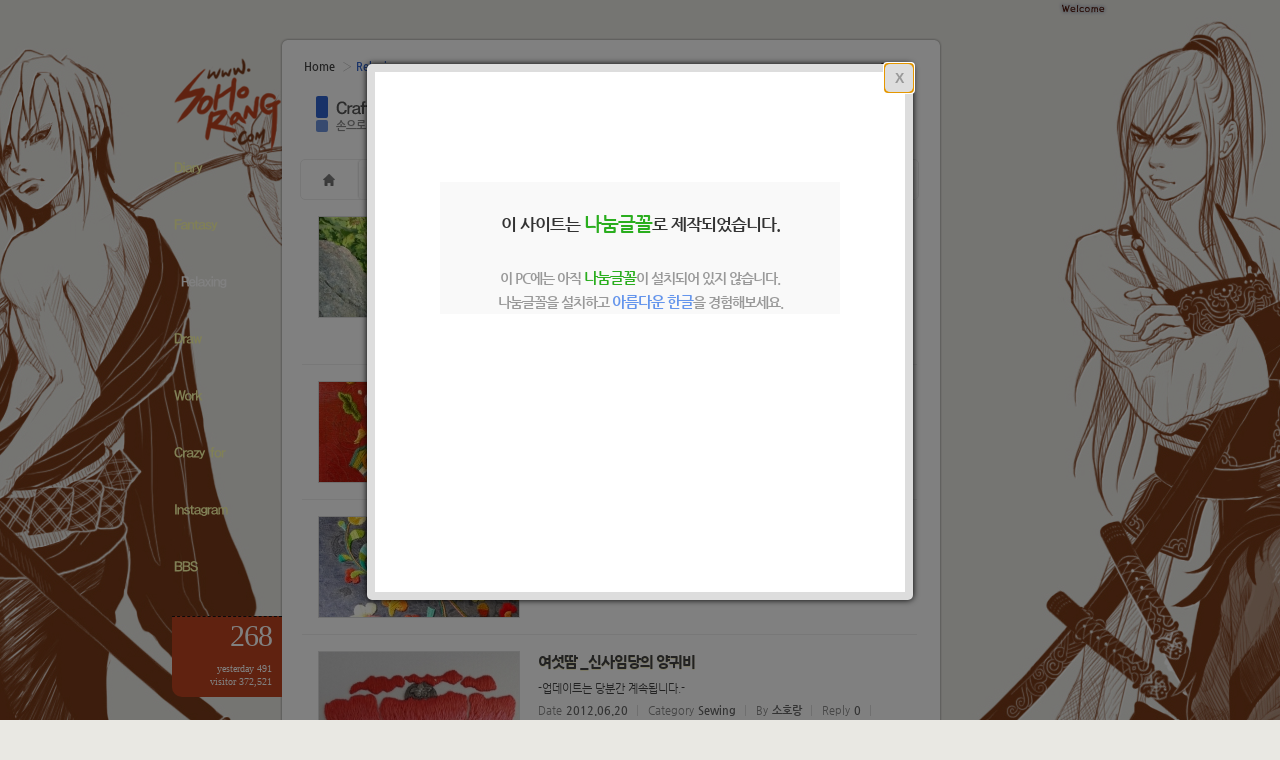

--- FILE ---
content_type: text/html; charset=UTF-8
request_url: http://www.sohorang.com/xe/Relax
body_size: 9816
content:
<!DOCTYPE html>
<html lang="ko">
<head>
<!-- META -->
<meta charset="utf-8">
<meta name="Generator" content="XpressEngine">
<meta http-equiv="X-UA-Compatible" content="IE=edge">
<!-- TITLE -->
<title>SOHORANG.com:::Relaxing: 휴식을 만들다</title>
<!-- CSS -->
<link rel="stylesheet" href="/xe/common/css/xe.min.css?20150814135507" />
<link rel="stylesheet" href="/xe/addons/oembed/jquery.oembed.min.css?20150814135451" />
<link rel="stylesheet" href="/xe/common/js/plugins/ui/jquery-ui.min.css?20150814135510" />
<link rel="stylesheet" href="/xe/modules/board/skins/sketchbook_nocomment/css/board.css?20130831193217" />
<!--[if lt IE 9]><link rel="stylesheet" href="/xe/modules/board/skins/sketchbook_nocomment/css/ie8.css?20130831193217" />
<![endif]--><link rel="stylesheet" href="/xe/layouts/store_style25/package/templete/ex_pattern/01/exP.css?20120609232359" />
<link rel="stylesheet" href="/xe/layouts/store_style25/package/templete/mamgood22/css/mamgoodM22.css?20121021123324" />
<link rel="stylesheet" href="/xe/layouts/store_style25/package/templete/mamgood01/css/mamgoodR01.css?20120609232404" />
<link rel="stylesheet" href="/xe/layouts/store_style25/css/common.css?20121005225904" />
<link rel="stylesheet" href="/xe/layouts/store_style25/package/toolbar/css/toolbar.css?20120701171227" />
<link rel="stylesheet" href="/xe/layouts/store_style25/package/top_nav/css/top_nav.css?20120609232405" />
<link rel="stylesheet" href="/xe/layouts/store_style25/css/right_wing.css?20121021114744" />
<link rel="stylesheet" href="/xe/modules/editor/styles/NomarginPTag/style.css?20120613013803" />
<link rel="stylesheet" href="/xe/widgets/counter_status/skins/mamgood_counter/css/widget.css?20130729165155" />
<link rel="stylesheet" href="/xe/addons/webfont/css/nanumfont.css?20140319214439" />
<link rel="stylesheet" href="/xe/addons/webfont/css/webfont.css?20140319214439" />
<!-- JS -->
<!--[if lt IE 9]><script src="/xe/common/js/jquery-1.x.min.js?20150814135508"></script>
<![endif]--><!--[if gte IE 9]><!--><script src="/xe/common/js/jquery.min.js?20150814135508"></script>
<!--<![endif]--><script src="/xe/common/js/x.min.js?20150814135508"></script>
<script src="/xe/common/js/xe.min.js?20150814135508"></script>
<script src="/xe/modules/board/tpl/js/board.min.js?20150814135556"></script>
<script src="/xe/layouts/store_style25/package/cufon/js/cufon-yui.js?20120609232346"></script>
<script src="/xe/layouts/store_style25/package/cufon/js/font.js?20120609232346"></script>
<script src="/xe/layouts/store_style25/package/top_nav/js/jquery.droppy.js?20120609232405"></script>
<script src="/xe/layouts/store_style25/package/top_nav/js/top_nav.js?20120609232405"></script>
<!-- RSS -->
<!-- ICON -->
<link rel="shortcut icon" href="http://www.sohorang.com/xefiles/attach/xeicon/favicon.ico" />
<script>
						if(!captchaTargetAct) {var captchaTargetAct = [];}
						captchaTargetAct.push("procMemberResendAuthMail","procMemberInsert");
						</script>
<link href="http://www.sohorang.com/index/sohorang.ico" rel="shortcut icon">
<link href="http://www.sohorang.com/index/sohorang.ico" rel="shortcut icon">
<style> .xe_content { font-family:"lucidaConsole";font-size:12px; }</style>

<style type="text/css">

@font-face{font-family:ng;font-style:normal;font-weight:normal;src:url(http://themes.googleusercontent.com/static/fonts/earlyaccess/nanumgothic/v3/NanumGothic-Regular.eot)\9}
@font-face{font-family:ng;font-style:normal;font-weight:bold;src:url(http://themes.googleusercontent.com/static/fonts/earlyaccess/nanumgothic/v3/NanumGothic-Bold.eot)\9}





</style>
	

<style type="text/css">
	h1 {margin:3px 0 0 0;font-size:13px; letter-spacing:-1px;line-height:17px;}
</style>
<style type="text/css"> 
body { background: #e9e8e3 }</style>
<style type="text/css">
.bd,.bd input,.bd textarea,.bd select,.bd button,.bd table{font-family:'Segoe UI',Meiryo,'맑은 고딕','Malgun Gothic','Segoe UI',Meiryo,'나눔고딕',NanumGothic,ng,'맑은 고딕','Malgun Gothic','돋움',Dotum,AppleGothic,sans-serif}
.bd a:focus,.bd input:focus,.bd button:focus,.bd textarea:focus,.bd select:focus{outline-color:#2f64cf;}
#bd .replyNum{color:#2f64cf;}
#bd .trackbackNum{color:;}
#bd.fdb_count .replyNum{background:#2f64cf;}
#bd.fdb_count .trackbackNum{background:;}
.bd em,.bd .color{color:#2f64cf;}
.bd .shadow{text-shadow:1px 1px 1px ;}
.bd .bolder{color:#2f64cf;text-shadow:2px 2px 4px ;}
.bd .bg_color{background-color:#2f64cf;}
.bd .bg_f_color{background-color:#2f64cf;background:-moz-linear-gradient(#FFF -50%,#2f64cf 50%);background:-webkit-linear-gradient(#FFF -50%,#2f64cf 50%);background:linear-gradient(to bottom,#FFF -50%,#2f64cf 50%);}
.bd .border_color{border-color:#2f64cf;}
.bd .bx_shadow{ -webkit-box-shadow:0 0 2px ;box-shadow:0 0 2px ;}
.viewer_with.on:before{background-color:#2f64cf;box-shadow:0 0 2px #2f64cf;}
</style>
<style type="text/css">
#bd_zine.zine li:hover .tmb_wrp{ -ms-transform:rotate(5deg);-moz-transform:rotate(5deg);-webkit-transform:rotate(5deg);transform:rotate(5deg)}
#bd_zine.card li:hover{z-index:10;-ms-transform:scale(1.05);-moz-transform:scale(1.05);-webkit-transform:scale(1.05);transform:scale(1.05)}
#bd_zine .tmb_wrp .no_img{width:200px;height:100px;line-height:100px}
#bd_zine a:hover,#bd_zine a:focus,#bd_zine .select a{z-index:20;border-color:#2f64cf;}
#bd_zine.zine .tmb_wrp img,#bd_zine.card li{  }
#bd_zine .info b,#bd_zine .info a{color:;}
#bd_zine.card h3{color:#2f64cf;}
#bd_zine.zine .rt_area{margin-left:220px}
#bd_zine.zine .tmb_wrp{margin-left:-220px}
</style>
<style type="text/css">.payMenu li a{color:#}</style>
<style type="text/css">.copyright_right1 {color:#} .copyright_right0 a{color:#}</style><script>
//<![CDATA[
var current_url = "http://www.sohorang.com/xe/?mid=Relax";
var request_uri = "http://www.sohorang.com/xe/";
var current_mid = "Relax";
var waiting_message = "서버에 요청 중입니다. 잠시만 기다려주세요.";
var ssl_actions = new Array();
var default_url = "http://www.sohorang.com/xe";
xe.current_lang = "ko";
xe.cmd_find = "찾기";
xe.cmd_cancel = "취소";
xe.cmd_confirm = "확인";
xe.msg_no_root = "루트는 선택 할 수 없습니다.";
xe.msg_no_shortcut = "바로가기는 선택 할 수 없습니다.";
xe.msg_select_menu = "대상 메뉴 선택";
//]]>
</script>
</head>
<body>
	<script type="text/javascript">
	jQuery(function($){
		$(window).scroll(function() {
			_top = $(document).scrollTop();
			setTimeout(function() {
				$('#sideBanner').stop().animate({ top: _top }, 500, 'easeOutBack');
			}, 500);
		});
	});
	</script>		 
	<script type="text/javascript">
			Cufon.replace('h1');
	</script>
<div class="body" style="background: url(http://www.sohorang.com/xe/files/attach/images/867/53d39c11c5d7d296ffc1121f3f73e894.jpg) repeat-x scroll center top"><div id="wrap">		
		<div class="toolbar_box">
			<div id="payHeader" class="TP00">				<div id="Header">
															<div class="loginMenu">
						<li class="login_menu1"><a href="http://www.sohorang.com/xe/index.php?mid=Relax&amp;act=dispMemberSignUpForm"></a></li>
						<li class="login_menu2"><a href="#loginWindow" onclick="jQuery('#loginWindow').css('display','block');" accesskey="L"></a></li>
											</div>
										<div class="headMenu">
								
		<div id="miniPaper_nav">
			<ul id="nav" class="droppy">				
							</ul>
		</div> 					</div>
				</div>
			</div>
		</div>
		
		<div class="control_box"><div id="tb_control" class="btn2"><a href="#"></a></div></div>
			<script type="text/javascript">
			// <![CDATA[
				jQuery(function($){
					$("#tb_control").click(function () {
					$(".toolbar_box").slideToggle("slow");
					});
				});
			// ]]>
		</script><div id="payContent" style="padding: 20px 0 0 0;"><script src="/xe/layouts/store_style25/package/scroll_top/dbc.js" type="text/javascript"></script>	
	<div id="wrapper"> 
		<div id="sideBanner"> 
						
			<div class="leftMenu0"><div class="Llogo0"><a href=""><img src="http://www.sohorang.com/xe/files/attach/images/6233/2b6a3a45c682bcd4981fb357f29e6dbb.png" border="0" class="iePngFix" /></a></div>				<a href=""><h3 class="leftTitle"></h3></a>
			
							<ul id="leftTap" class="tapMenu">
					<li><a class="tab0"  href="http://www.sohorang.com/xe/diary"><div class="unselect" style="margin-left:10px;"><h1>Diary</h1></div><span class="edge"></span></a>
					</li><li><a class="tab0"  href="http://www.sohorang.com/xe/illustrations"><div class="unselect" style="margin-left:10px;"><h1>Fantasy</h1></div><span class="edge"></span></a>
					</li><li class="active"><a class="tab0"  href="http://www.sohorang.com/xe/Relax"><div class="select"class="unselect" style="margin-left:17px;"style="margin-left:10px;"><h1>Relaxing</h1></div><span class="edge"></span></a>
					</li><li><a class="tab0"  href="http://www.sohorang.com/xe/Draw"><div class="unselect" style="margin-left:10px;"><h1>Draw</h1></div><span class="edge"></span></a>
					</li><li><a class="tab0"  href="http://www.sohorang.com/xe/Worked"><div class="unselect" style="margin-left:10px;"><h1>Work</h1></div><span class="edge"></span></a>
					</li><li><a class="tab0"  href="http://www.sohorang.com/xe/crazyfor"><div class="unselect" style="margin-left:10px;"><h1>Crazy for</h1></div><span class="edge"></span></a>
					</li><li><a class="tab0"  href="https://www.instagram.com/sohorang/" target="_blank"><div class="unselect" style="margin-left:10px;"><h1>Instagram</h1></div><span class="edge"></span></a>
					</li><li><a class="tab0"  href="http://www.sohorang.com/xe/bbs"><div class="unselect" style="margin-left:10px;"><h1>BBS</h1></div><span class="edge"></span></a>
					</li>				</ul>
							</div>
			<div class="counterUse">
				<div class="counter"><div class="xe-widget-wrapper " style=""><div style="*zoom:1;padding:0px 0px 0px 0px !important;"><div id="store_counter_today"><span>268</span></div><div id="store_counter_yesterday">yesterday 491<br />visitor 372,521<br /></div></div></div></div>
				</div>				
				
		</div> 
	</div>
	
		
		
		<div id="payCenter">
		<div class="payMain">
			<div class="top_img3"></div>
				<div class="left_wing3">
					<div class="contents">
						<div class="contents_padding"><!--#JSPLUGIN:ui-->
<script type="text/javascript">//<![CDATA[
var lang_type = 'ko';
var default_style = 'webzine';
var bdBubble,lstViewer,loginNo,bdFiles_type,bdImg_opt,bdImg_link,rd_nav_side;
var loginLang = '로그인 하시겠습니까?';
var loginUrl = "http://www.sohorang.com/xe/index.php?mid=Relax&act=dispMemberLoginForm";
var loginNo = 1;
var bdImg_link = 0;
var rd_nav_side = 0;
//]]></script><div></div><div id="bd" class="bd   hover_effect">
<div class="bd_hd clear">
	<div class="bd_bc fl">
	<a href="http://www.sohorang.com/xe/"><strong>Home</strong></a>
		<span>&rsaquo;</span><a href="http://www.sohorang.com/xe/Relax"><em>Relaxing</em></a>
		</div>	
		
	<div class="bd_set fr m_btn_wrp">
																		<a href="http://www.sohorang.com/xe/index.php?mid=Relax&amp;act=dispBoardWrite"><b class="ico_16px write"></b>쓰기</a>							</div>
	
	</div>
<div id="bd_lst_wrp">
<div class="tl_srch clear">
	
	<div class="bd_tl">
		<h1 class="ngeb clear"><i class="bg_color"></i><a href="http://www.sohorang.com/xe/Relax">Craft</a></h1>
		<h2 class="clear"><i class="bg_color"></i>손으로 뚝딱뚝딱</h2>	</div>		
	</div>
<div class="cnb_n_list">
<div class="if_lst_btn">
																					<div id="bdCnb" class="bd_cnb clear css3pie">
		<a class="home" href="http://www.sohorang.com/xe/Relax" title="글 수 '17'"><i class="home ico_16px">Category</i></a>
		<div class="dummy_ie fr"></div>
		<ul class="bubble bg_f_f9 css3pie">
			<li id="cnbMore"><a href="#" class="bubble" title="카테고리 더보기"><i class="ui-icon ui-icon-triangle-1-s"></i></a></li>
			<li>
				<a class="a1" href="http://www.sohorang.com/xe/index.php?mid=Relax&amp;category=398646" style="color:#bf0000">Sewing<small>(11)</small></a>
							</li><li>
				<a class="a1" href="http://www.sohorang.com/xe/index.php?mid=Relax&amp;category=11577" style="color:#ff7f00">Cooking<small>(5)</small></a>
							</li><li>
				<a class="a1" href="http://www.sohorang.com/xe/index.php?mid=Relax&amp;category=10804" style="color:#bfbf00">doll<small>(1)</small></a>
							</li><li>
				<a class="a1" href="http://www.sohorang.com/xe/index.php?mid=Relax&amp;category=10807" style="color:#7f3f00">etc<small>(0)</small></a>
							</li><li>
				<a class="a1" href="http://www.sohorang.com/xe/index.php?mid=Relax&amp;category=398651" style="color:#bf5f00">Toys<small>(0)</small></a>
							</li>		</ul>
	</div>	</div></div>

<ol id="bd_zine" class="bd_lst zine zine1 img_loadN">
		
		
	<li class="clear">
		
				
		<div class="rt_area">
			<div class="tmb_wrp ribbon_v">
				
								<img class="tmb" src="http://www.sohorang.com/xe/files/thumbnails/783/398/200x100.crop.jpg" alt="" />				
							</div>			
			<h3 class="ngeb">첫염. 애기똥풀(천연 염색)</h3>
			
			<div class="cnt">봄이 온 탓인지...여기저기 솟아나는 푸른 새싹들이 수북하다. 처음으로 애기똥풀을 이용한 천연염색에 도전했다! 결론은...실패했다!! 아주 중요한 대목을 지키지 못한 것 같다! 일단, 애기똥풀의 줄기나 뿌리부분에선 노란색과 오렌지색의 중간쯤의 진한 액...</div>			
			<div class="info">
				<span class="itm">Date<b>2013.05.07</b></span>				<span class="itm">Category<b>Sewing</b></span>				<span class="itm">By<b>소호랑</b></span>				<span class="itm">Reply<b>0</b></span>				<span class="itm">Views<b>3853</b></span>								
								<span><img src="http://www.sohorang.com/xe/modules/document/tpl/icons/file.gif" alt="file" title="file" style="margin-right:2px;" /></span>											</div>
		</div>
		<a class="hx" href="http://www.sohorang.com/xe/Relax/398783" data-viewer="http://www.sohorang.com/xe/index.php?mid=Relax&amp;document_srl=398783&amp;listStyle=viewer"><span class="blind">Read More</span></a>
	</li><li class="clear">
		
				
		<div class="rt_area">
			<div class="tmb_wrp ribbon_v">
				
								<img class="tmb" src="http://www.sohorang.com/xe/files/thumbnails/777/398/200x100.crop.jpg" alt="" />				
							</div>			
			<h3 class="ngeb">여덟땀_약낭</h3>
			
			<div class="cnt">-업데이트는 당분간 계속됩니다.-</div>			
			<div class="info">
				<span class="itm">Date<b>2012.06.24</b></span>				<span class="itm">Category<b>Sewing</b></span>				<span class="itm">By<b>소호랑</b></span>				<span class="itm">Reply<b>0</b></span>				<span class="itm">Views<b>4077</b></span>								
								<span><img src="http://www.sohorang.com/xe/modules/document/tpl/icons/file.gif" alt="file" title="file" style="margin-right:2px;" /></span>											</div>
		</div>
		<a class="hx" href="http://www.sohorang.com/xe/Relax/398777" data-viewer="http://www.sohorang.com/xe/index.php?mid=Relax&amp;document_srl=398777&amp;listStyle=viewer"><span class="blind">Read More</span></a>
	</li><li class="clear">
		
				
		<div class="rt_area">
			<div class="tmb_wrp ribbon_v">
				
								<img class="tmb" src="http://www.sohorang.com/xe/files/thumbnails/771/398/200x100.crop.jpg" alt="" />				
							</div>			
			<h3 class="ngeb">일곱땀_수화문</h3>
			
			<div class="cnt">-업데이트는 당분간 계속됩니다.-</div>			
			<div class="info">
				<span class="itm">Date<b>2012.06.20</b></span>				<span class="itm">Category<b>Sewing</b></span>				<span class="itm">By<b>소호랑</b></span>				<span class="itm">Reply<b>0</b></span>				<span class="itm">Views<b>3574</b></span>								
								<span><img src="http://www.sohorang.com/xe/modules/document/tpl/icons/file.gif" alt="file" title="file" style="margin-right:2px;" /></span>											</div>
		</div>
		<a class="hx" href="http://www.sohorang.com/xe/Relax/398771" data-viewer="http://www.sohorang.com/xe/index.php?mid=Relax&amp;document_srl=398771&amp;listStyle=viewer"><span class="blind">Read More</span></a>
	</li><li class="clear">
		
				
		<div class="rt_area">
			<div class="tmb_wrp ribbon_v">
				
								<img class="tmb" src="http://www.sohorang.com/xe/files/thumbnails/765/398/200x100.crop.jpg" alt="" />				
							</div>			
			<h3 class="ngeb">여섯땀 _신사임당의 양귀비</h3>
			
			<div class="cnt">-업데이트는 당분간 계속됩니다.-</div>			
			<div class="info">
				<span class="itm">Date<b>2012.06.20</b></span>				<span class="itm">Category<b>Sewing</b></span>				<span class="itm">By<b>소호랑</b></span>				<span class="itm">Reply<b>0</b></span>				<span class="itm">Views<b>4056</b></span>								
								<span><img src="http://www.sohorang.com/xe/modules/document/tpl/icons/file.gif" alt="file" title="file" style="margin-right:2px;" /></span>											</div>
		</div>
		<a class="hx" href="http://www.sohorang.com/xe/Relax/398765" data-viewer="http://www.sohorang.com/xe/index.php?mid=Relax&amp;document_srl=398765&amp;listStyle=viewer"><span class="blind">Read More</span></a>
	</li><li class="clear">
		
				
		<div class="rt_area">
			<div class="tmb_wrp ribbon_v">
				
								<img class="tmb" src="http://www.sohorang.com/xe/files/thumbnails/751/398/200x100.crop.jpg" alt="" />				
							</div>			
			<h3 class="ngeb">다섯땀 _ 가위집</h3>
			
			<div class="cnt">-업데이트는 당분간 계속됩니다.-</div>			
			<div class="info">
				<span class="itm">Date<b>2012.06.20</b></span>				<span class="itm">Category<b>Sewing</b></span>				<span class="itm">By<b>소호랑</b></span>				<span class="itm">Reply<b>0</b></span>				<span class="itm">Views<b>2851</b></span>								
								<span><img src="http://www.sohorang.com/xe/modules/document/tpl/icons/file.gif" alt="file" title="file" style="margin-right:2px;" /></span>											</div>
		</div>
		<a class="hx" href="http://www.sohorang.com/xe/Relax/398751" data-viewer="http://www.sohorang.com/xe/index.php?mid=Relax&amp;document_srl=398751&amp;listStyle=viewer"><span class="blind">Read More</span></a>
	</li><li class="clear">
		
				
		<div class="rt_area">
			<div class="tmb_wrp ribbon_v">
				
								<img class="tmb" src="http://www.sohorang.com/xe/files/thumbnails/738/398/200x100.crop.jpg" alt="" />				
							</div>			
			<h3 class="ngeb">네땀 _귀주머니</h3>
			
			<div class="cnt">이 주머니는 생긴 것이 너무 특이하게 생긴 나머지 수를 빨리 놓고 싶어서 정신이 나가 있던 터라 수놓는 사진은 하나도 찍지 못한 채 어느 새 완성 되어 버렸다. 마지막 마무리 작업을 위해 뒤집어서 꼬매는 과정 이 주머니를 접는 하이라이트 장면을 빼 먹...</div>			
			<div class="info">
				<span class="itm">Date<b>2012.06.20</b></span>				<span class="itm">Category<b>Sewing</b></span>				<span class="itm">By<b>소호랑</b></span>				<span class="itm">Reply<b>0</b></span>				<span class="itm">Views<b>3431</b></span>								
								<span><img src="http://www.sohorang.com/xe/modules/document/tpl/icons/file.gif" alt="file" title="file" style="margin-right:2px;" /></span>											</div>
		</div>
		<a class="hx" href="http://www.sohorang.com/xe/Relax/398738" data-viewer="http://www.sohorang.com/xe/index.php?mid=Relax&amp;document_srl=398738&amp;listStyle=viewer"><span class="blind">Read More</span></a>
	</li><li class="clear">
		
				
		<div class="rt_area">
			<div class="tmb_wrp ribbon_v">
				
								<img class="tmb" src="http://www.sohorang.com/xe/files/thumbnails/728/398/200x100.crop.jpg" alt="" />				
							</div>			
			<h3 class="ngeb">세땀_복주머니</h3>
			
			<div class="cnt">내가 가장 좋아하는 연두색.. 봄이 보여주는 최고의 선물...연두색... 이 색상은 참 구하기도 힘든 색상이다. 단골가게 사장님이 꽁쳐두셨던걸 받아왔다..ㅎㅎㅎ 본격적으로 평수를 놓기 시작했다. 평행하게 놔야하는지....좀 방향이 달라져도 용서받을 수 있...</div>			
			<div class="info">
				<span class="itm">Date<b>2012.06.16</b></span>				<span class="itm">Category<b>Sewing</b></span>				<span class="itm">By<b>소호랑</b></span>				<span class="itm">Reply<b>0</b></span>				<span class="itm">Views<b>3261</b></span>								
								<span><img src="http://www.sohorang.com/xe/modules/document/tpl/icons/file.gif" alt="file" title="file" style="margin-right:2px;" /></span>											</div>
		</div>
		<a class="hx" href="http://www.sohorang.com/xe/Relax/398728" data-viewer="http://www.sohorang.com/xe/index.php?mid=Relax&amp;document_srl=398728&amp;listStyle=viewer"><span class="blind">Read More</span></a>
	</li><li class="clear">
		
				
		<div class="rt_area">
			<div class="tmb_wrp ribbon_v">
				
								<img class="tmb" src="http://www.sohorang.com/xe/files/thumbnails/711/398/200x100.crop.jpg" alt="" />				
							</div>			
			<h3 class="ngeb">두땀 _바늘집</h3>
			
			<div class="cnt">-업데이트는 당분간 계속됩니다.-</div>			
			<div class="info">
				<span class="itm">Date<b>2012.06.07</b></span>				<span class="itm">Category<b>Sewing</b></span>				<span class="itm">By<b>소호랑</b></span>				<span class="itm">Reply<b>0</b></span>				<span class="itm">Views<b>2385</b></span>								
								<span><img src="http://www.sohorang.com/xe/modules/document/tpl/icons/file.gif" alt="file" title="file" style="margin-right:2px;" /></span>											</div>
		</div>
		<a class="hx" href="http://www.sohorang.com/xe/Relax/398711" data-viewer="http://www.sohorang.com/xe/index.php?mid=Relax&amp;document_srl=398711&amp;listStyle=viewer"><span class="blind">Read More</span></a>
	</li><li class="clear">
		
				
		<div class="rt_area">
			<div class="tmb_wrp ribbon_v">
				
								<img class="tmb" src="http://www.sohorang.com/xe/files/thumbnails/706/398/200x100.crop.jpg" alt="" />				
							</div>			
			<h3 class="ngeb">첫땀 _ 모란도</h3>
			
			<div class="cnt">전통 자수를 아주 어릴적에 본 적이 있다. 엄마가 시집오시기 전에 처녀적 시절에 취미삼아 하셨던 자수였다. 아주 좋은 느낌이였지만... 배울 수는 없는 상황이였다. 늘 자수를 보면서 '저 시간에 뭐라도 엄청나게 하겠구만...시간 아깝게 뭐하는 짓인지...'...</div>			
			<div class="info">
				<span class="itm">Date<b>2012.06.07</b></span>				<span class="itm">Category<b>Sewing</b></span>				<span class="itm">By<b>소호랑</b></span>				<span class="itm">Reply<b>0</b></span>				<span class="itm">Views<b>3918</b></span>								
								<span><img src="http://www.sohorang.com/xe/modules/document/tpl/icons/file.gif" alt="file" title="file" style="margin-right:2px;" /></span>											</div>
		</div>
		<a class="hx" href="http://www.sohorang.com/xe/Relax/398706" data-viewer="http://www.sohorang.com/xe/index.php?mid=Relax&amp;document_srl=398706&amp;listStyle=viewer"><span class="blind">Read More</span></a>
	</li><li class="clear">
		
				
		<div class="rt_area">
			<div class="tmb_wrp ribbon_v">
				
								<img class="tmb" src="http://www.sohorang.com/xe/files/thumbnails/696/398/200x100.crop.jpg" alt="" />				
							</div>			
			<h3 class="ngeb">내가 '전통자수'를 하는 이유</h3>
			
			<div class="cnt">저마다 갖고 있는 '전통자수'를 배우고자 하는 '동기'는 여러가지더군요. 덜렁거리는 성격을 좀 '차분히' 가라앉히려 오신 분들.. 폐경기를 위한 '대책'으로 삼으신 분들... 새로운 '직업'으로 선택하신 분들.. '한 바느질 하는' 재량을 더 키우시려는 분들.....</div>			
			<div class="info">
				<span class="itm">Date<b>2012.11.06</b></span>				<span class="itm">Category<b>Sewing</b></span>				<span class="itm">By<b>소호랑</b></span>				<span class="itm">Reply<b>0</b></span>				<span class="itm">Views<b>5557</b></span>								
								<span><img src="http://www.sohorang.com/xe/modules/document/tpl/icons/file.gif" alt="file" title="file" style="margin-right:2px;" /></span>											</div>
		</div>
		<a class="hx" href="http://www.sohorang.com/xe/Relax/398696" data-viewer="http://www.sohorang.com/xe/index.php?mid=Relax&amp;document_srl=398696&amp;listStyle=viewer"><span class="blind">Read More</span></a>
	</li><li class="clear">
		
				
		<div class="rt_area">
			<div class="tmb_wrp ribbon_v">
				
								<img class="tmb" src="http://www.sohorang.com/xe/files/thumbnails/673/398/200x100.crop.jpg" alt="" />				
							</div>			
			<h3 class="ngeb">전통자수를 배우고 싶은 분들에게..</h3>
			
			<div class="cnt">이 글은 전통자수를 배워보고 싶으시거나, 또는 관심을 갖고 계신 분들께 몇가지 정보를 공유하고져 올려 봅니다. 저는 좀 날라리 학생이라서.. 자수에 대한 깊은 지식은 없습니다. 그런 부분은 양해 부탁드립니다. ㅎㅎ 그저 평범히 자수를 즐기고 배우는 입...</div>			
			<div class="info">
				<span class="itm">Date<b>2012.06.15</b></span>				<span class="itm">Category<b>Sewing</b></span>				<span class="itm">By<b>소호랑</b></span>				<span class="itm">Reply<b>0</b></span>				<span class="itm">Views<b>39949</b></span>								
								<span><img src="http://www.sohorang.com/xe/modules/document/tpl/icons/file.gif" alt="file" title="file" style="margin-right:2px;" /></span>											</div>
		</div>
		<a class="hx" href="http://www.sohorang.com/xe/Relax/398673" data-viewer="http://www.sohorang.com/xe/index.php?mid=Relax&amp;document_srl=398673&amp;listStyle=viewer"><span class="blind">Read More</span></a>
	</li><li class="clear">
		
				
		<div class="rt_area">
			<div class="tmb_wrp ribbon_v">
				
								<img class="tmb" src="http://www.sohorang.com/xe/files/thumbnails/687/011/200x100.crop.jpg" alt="" />				
							</div>			
			<h3 class="ngeb">약백숙</h3>
			
			<div class="cnt">앗!! 찹쌀을 불려야 한다..!! 까먹고 있었구먼.. 시골집에서 공수해온 엄나무와, 가시오가피 . 뭔지도 모르고 계속 고기 익힐 때 넣었던 나무, 검색해보니 저것이 헛개나무라는구만. 생강 얼린 것을 먼저 준비 약재물이 많이 우러나오도록 팔팔 끓이는 중. 이 ...</div>			
			<div class="info">
				<span class="itm">Date<b>2014.04.10</b></span>				<span class="itm">Category<b>Cooking</b></span>				<span class="itm">By<b>소호랑</b></span>				<span class="itm">Reply<b>0</b></span>				<span class="itm">Views<b>1006</b></span>								
								<span><img src="http://www.sohorang.com/xe/modules/document/tpl/icons/file.gif" alt="file" title="file" style="margin-right:2px;" /></span>											</div>
		</div>
		<a class="hx" href="http://www.sohorang.com/xe/Relax/11687" data-viewer="http://www.sohorang.com/xe/index.php?mid=Relax&amp;document_srl=11687&amp;listStyle=viewer"><span class="blind">Read More</span></a>
	</li><li class="clear">
		
				
		<div class="rt_area">
			<div class="tmb_wrp ribbon_v">
				
								<img class="tmb" src="http://www.sohorang.com/xe/files/thumbnails/678/011/200x100.crop.jpg" alt="" />				
							</div>			
			<h3 class="ngeb">아삭아삭한 떡볶이</h3>
			
			<div class="cnt">떡볶이-&gt;흰떡을 물에 뿔리는 것부터 연상!! 간단히 멸치 육수를 준비해야징. 멸치 먼저 볶다가 후라이팬에서 검은 연기가 뽈뽈뽈... ㅡ..ㅡ 멸치 타기전에 물을 붓고, 양파도 큼지막하게 썰어서 넣는다. 육수가 좀 우러나오는 동안...야채를 준비!! 양배추도 ...</div>			
			<div class="info">
				<span class="itm">Date<b>2014.03.26</b></span>				<span class="itm">Category<b>Cooking</b></span>				<span class="itm">By<b>소호랑</b></span>				<span class="itm">Reply<b>0</b></span>				<span class="itm">Views<b>2914</b></span>								
								<span><img src="http://www.sohorang.com/xe/modules/document/tpl/icons/file.gif" alt="file" title="file" style="margin-right:2px;" /></span>											</div>
		</div>
		<a class="hx" href="http://www.sohorang.com/xe/Relax/11678" data-viewer="http://www.sohorang.com/xe/index.php?mid=Relax&amp;document_srl=11678&amp;listStyle=viewer"><span class="blind">Read More</span></a>
	</li><li class="clear">
		
				
		<div class="rt_area">
			<div class="tmb_wrp ribbon_v">
				
								<img class="tmb" src="http://www.sohorang.com/xe/files/thumbnails/661/011/200x100.crop.jpg" alt="" />				
							</div>			
			<h3 class="ngeb">시댁표 장터국수</h3>
			
			<div class="cnt">어제 소고기 육수를 만들어서 냉장보관 해두었다. 꺼내서 끓인다. (진한 국물이 땡길 땐 소고기 육수가 좋고, 담백한 국물이 땡길 땐 멸치 육수가 좋드라.) 국수 삶을 물을 끓여 두도록 하자. 한참 끓은 후엔 소고기를 꺼내서 식혀야 한다. 이따 찢어서 양념...</div>			
			<div class="info">
				<span class="itm">Date<b>2014.03.22</b></span>				<span class="itm">Category<b>Cooking</b></span>				<span class="itm">By<b>소호랑</b></span>				<span class="itm">Reply<b>0</b></span>				<span class="itm">Views<b>2779</b></span>								
								<span><img src="http://www.sohorang.com/xe/modules/document/tpl/icons/file.gif" alt="file" title="file" style="margin-right:2px;" /></span>											</div>
		</div>
		<a class="hx" href="http://www.sohorang.com/xe/Relax/11661" data-viewer="http://www.sohorang.com/xe/index.php?mid=Relax&amp;document_srl=11661&amp;listStyle=viewer"><span class="blind">Read More</span></a>
	</li><li class="clear">
		
				
		<div class="rt_area">
			<div class="tmb_wrp ribbon_v">
				
								<img class="tmb" src="http://www.sohorang.com/xe/files/thumbnails/641/011/200x100.crop.jpg" alt="" />				
							</div>			
			<h3 class="ngeb">오코노미야끼_일본식 부침개?</h3>
			
			<div class="cnt">요즘 방사능오염 때문에 해산물이 어지간히 안팔릴 것 같다. ㅡ..ㅡ 사람들이야 뭐 조금만 난리나도 겁나 몸사리는 것은 뭐 생리현상과도 같은 걸 테니까.. 난 짐승적인 본능에 충실하여 먹고싶은 것이 있으면 먹고야 마는 성미라서... 땡기는 건 먹고야 말리...</div>			
			<div class="info">
				<span class="itm">Date<b>2012.07.03</b></span>				<span class="itm">Category<b>Cooking</b></span>				<span class="itm">By<b>소호랑</b></span>				<span class="itm">Reply<b>0</b></span>				<span class="itm">Views<b>1173</b></span>								
								<span><img src="http://www.sohorang.com/xe/modules/document/tpl/icons/file.gif" alt="file" title="file" style="margin-right:2px;" /></span>											</div>
		</div>
		<a class="hx" href="http://www.sohorang.com/xe/Relax/11641" data-viewer="http://www.sohorang.com/xe/index.php?mid=Relax&amp;document_srl=11641&amp;listStyle=viewer"><span class="blind">Read More</span></a>
	</li><li class="clear">
		
				
		<div class="rt_area">
			<div class="tmb_wrp ribbon_v">
				
								<img class="tmb" src="http://www.sohorang.com/xe/files/thumbnails/632/011/200x100.crop.jpg" alt="" />				
							</div>			
			<h3 class="ngeb">한밤중의 폭주_옥수수 버터구이</h3>
			
			<div class="cnt">옥수수에 바를 버터를 먼저 녹여 두었다.(전자렌지 이용) 일단...옥수수 뼈다구에 구멍을 내 놓자! 이 구멍은 추후 아주 중요한 역활을 할 것이다!!! 비닐장갑을 끼고 녹여놓은 버터를 옥수수에 골고루 발라준다. 너무 많이 바르면 느끼해져서~~좋지 않아.......</div>			
			<div class="info">
				<span class="itm">Date<b>2012.07.03</b></span>				<span class="itm">Category<b>Cooking</b></span>				<span class="itm">By<b>소호랑</b></span>				<span class="itm">Reply<b>0</b></span>				<span class="itm">Views<b>1907</b></span>								
								<span><img src="http://www.sohorang.com/xe/modules/document/tpl/icons/file.gif" alt="file" title="file" style="margin-right:2px;" /></span>											</div>
		</div>
		<a class="hx" href="http://www.sohorang.com/xe/Relax/11632" data-viewer="http://www.sohorang.com/xe/index.php?mid=Relax&amp;document_srl=11632&amp;listStyle=viewer"><span class="blind">Read More</span></a>
	</li><li class="clear">
		
				
		<div class="rt_area">
			<div class="tmb_wrp ribbon_v">
				
								<img class="tmb" src="http://www.sohorang.com/xe/files/thumbnails/023/007/200x100.crop.jpg" alt="" />				
							</div>			
			<h3 class="ngeb">구체관절 인형제작기_' 연두'</h3>
			
			<div class="cnt">-업데이트는 당분간 계속됩니다.-</div>			
			<div class="info">
				<span class="itm">Date<b>2013.08.29</b></span>				<span class="itm">Category<b>doll</b></span>				<span class="itm">By<b>소호랑</b></span>				<span class="itm">Reply<b>0</b></span>				<span class="itm">Views<b>3499</b></span>								
								<span><img src="http://www.sohorang.com/xe/modules/document/tpl/icons/file.gif" alt="file" title="file" style="margin-right:2px;" /></span>											</div>
		</div>
		<a class="hx" href="http://www.sohorang.com/xe/Relax/7023" data-viewer="http://www.sohorang.com/xe/index.php?mid=Relax&amp;document_srl=7023&amp;listStyle=viewer"><span class="blind">Read More</span></a>
	</li></ol><form action="./" method="get" class="bd_pg clear"><input type="hidden" name="error_return_url" value="/xe/Relax" /><input type="hidden" name="act" value="" />
	<fieldset>
	<legend class="blind">Board Pagination</legend>
	<input type="hidden" name="vid" value="" />
	<input type="hidden" name="mid" value="Relax" />
	<input type="hidden" name="category" value="" />
	<input type="hidden" name="search_keyword" value="" />
	<input type="hidden" name="search_target" value="" />
	<input type="hidden" name="listStyle" value="webzine" />
				<strong class="direction">‹ Prev</strong>	<a class="frst_last bubble this" href="http://www.sohorang.com/xe/Relax" title="첫 페이지">1</a>
						<strong class="direction">Next ›</strong>	<div id="go_page" class="tg_cnt2 wrp">
		<button type="button" class="tg_blur2"></button>
		<input type="text" name="page" class="itx" />/ 1 <button type="submit" class="btn">GO</button>
		<span class="edge"></span>
		<i class="ie8_only bl"></i><i class="ie8_only br"></i>
		<button type="button" class="tg_blur2"></button>
	</div>
	</fieldset>
</form>
</div>	<div class="footer_text"><center><img src="../index/shr_copyright.gif" border="0"></center><br></div>	<div id="install_ng2">
		<button type="button" class="tg_blur2"></button><button class="tg_close2">X</button>
		<h3>나눔글꼴 설치 안내</h3><br />
		<h4>이 PC에는 <b>나눔글꼴</b>이 설치되어 있지 않습니다.</h4>
		<p>이 사이트를 <b>나눔글꼴</b>로 보기 위해서는<br /><b>나눔글꼴</b>을 설치해야 합니다.</p>
		<a class="do btn_img" href="http://hangeul.naver.com" target="_blank"><span class="tx_ico_chk">✔</span> 설치</a>
		<a class="btn_img no close" href="#">취소</a>
		<button type="button" class="tg_blur2"></button>
	</div>	<p class="blind">Designed by sketchbooks.co.kr / sketchbook5 board skin</p>
</div>
<div class="fontcheckWrp">
	<div class="blind">
		<p id="fontcheck_ng3" style="font-family:'나눔고딕',NanumGothic,monospace,Verdana !important">Sketchbook5, 스케치북5</p>
		<p id="fontcheck_ng4" style="font-family:monospace,Verdana !important">Sketchbook5, 스케치북5</p>
	</div>	<div class="blind">
		<p id="fontcheck_np1" style="font-family:'나눔손글씨 펜','Nanum Pen Script',np,monospace,Verdana !important">Sketchbook5, 스케치북5</p>
		<p id="fontcheck_np2" style="font-family:monospace,Verdana !important">Sketchbook5, 스케치북5</p>
	</div> 
</div></div>
					</div>
					
					
					<div id="right_wing">
																				
																							
					
															</div>
				</div>					
			</div>
			<div class="bottom_img3"></div>
		</div>
	</div>			
	
<div id="payFooterMenu">
	<div class="payMenu_left">&nbsp;</div>
	<div class="payMenu_right">
		<ul class="payMenu">
			<li><a href="http://www.sohorang.com/xe/diary">Diary</a>
			</li><li><a href="http://www.sohorang.com/xe/illustrations">Fantasy</a>
			</li><li class="active"><a href="http://www.sohorang.com/xe/Relax">Relaxing</a>
			</li><li><a href="http://www.sohorang.com/xe/Draw">Draw</a>
			</li><li><a href="http://www.sohorang.com/xe/Worked">Work</a>
			</li><li><a href="http://www.sohorang.com/xe/crazyfor">Crazy for</a>
			</li><li><a href="https://www.instagram.com/sohorang/" target="_blank">Instagram</a>
			</li><li><a href="http://www.sohorang.com/xe/bbs">BBS</a>
			</li>		</ul>
	</div>
</div>	
	<div id="copyright1">
		<div class="copyright_left1">&nbsp;</div>
		<div class="copyright_right1">Copyright 2000-2022 SOHORANG. All rights reserved. <a href="http://xpressengine.com" target="_blank">@XE</a></div>
	</div>
	</div>
</div>
    	    
    <div id="loginWindow" class="loginWindow">
    
        <span class="modalWindow"></span>
        <div id="loginLayer" class="loginLayer loginTypeA">		
		<h1 class="login_title">SITE LOGIN :)</h1>
            <button type="button" class="close" onclick="document.getElementById('loginWindow').style.display='none'" accesskey="X"></button>
			<form action="./" method="post" class="typeA"  id="commonLogin"><input type="hidden" name="error_return_url" value="/xe/Relax" /><input type="hidden" name="mid" value="Relax" /><input type="hidden" name="vid" value="" /><input type="hidden" name="ruleset" value="@login" />
			<input type="hidden" name="act" value="procMemberLogin" />
			<input type="hidden" name="success_return_url" value="/xe/Relax" />
                <fieldset>
                        <dd><input name="user_id" type="text" class="inputText" title="아이디" id="uid" /></dd>
						<dd class="keep_login"><input name="keep_signed" type="checkbox" tabindex="-1" id="keepA" value="Y" class="inputCheck" onclick="if(this.checked) return confirm('브라우저를 닫더라도 로그인이 계속 유지될 수 있습니다.\n\n로그인 유지 기능을 사용할 경우 다음 접속부터는 로그인할 필요가 없습니다.\n\n단, 게임방, 학교 등 공공장소에서 이용 시 개인정보가 유출될 수 있으니 꼭 로그아웃을 해주세요.');"/><label for="keepA">Auto</label></dd>
                        <dd><input name="password" type="password" class="inputText" title="비밀번호" id="upw" /></dd>
						<dd><input name="" class="img_button" type="submit" value="로그인"  /></dd>
                </fieldset>
            </form>
            <ul class="help">
                				<li class="join"><a href="http://www.sohorang.com/xe/index.php?mid=Relax&amp;act=dispMemberSignUpForm">회원가입</a></li>
                <li class="social"><a href="http://www.sohorang.com/xe/index.php?mid=Relax&amp;act=dispSocialxeLoginForm">소셜 로그인 (다음,네이버,트위터,페이스북)</a></li>
				            </ul>
            <button type="button" class="close" onclick="document.getElementById('loginWindow').style.display='none'" accesskey="X"></button>
        </div>
    </div>
    
<script type="text/javascript" src="http://wcs.naver.net/wcslog.js"></script> <script type="text/javascript"> if(!wcs_add) var wcs_add = {}; wcs_add["wa"] = "27908c64257468"; wcs_do(); </script>
<div id="fontcheck" title="1" style="position:absolute;top:-999px;left:-999px;visibility:hidden;font-size:72px">
	<p id="fontcheck_nanum1" style="float:left;font-family:NanumGothic,나눔고딕,monospace,Verdana !important">abcXYZ, 세종대왕,1234</p>
	<p id="fontcheck_nanum2" style="float:left;font-family:monospace,Verdana !important">abcXYZ, 세종대왕,1234</p>
</div>
		<!-- ETC -->
<div class="wfsr"></div>
<script src="/xe/addons/captcha_member/captcha.min.js?20150814135450"></script><script src="/xe/files/cache/js_filter_compiled/d046d1841b9c79c545b82d3be892699d.ko.compiled.js?20150820221000"></script><script src="/xe/files/cache/js_filter_compiled/1bdc15d63816408b99f674eb6a6ffcea.ko.compiled.js?20150820221000"></script><script src="/xe/files/cache/js_filter_compiled/9b007ee9f2af763bb3d35e4fb16498e9.ko.compiled.js?20150820221000"></script><script src="/xe/addons/autolink/autolink.js?20150814135450"></script><script src="/xe/addons/oembed/jquery.oembed.min.js?20150814135451"></script><script src="/xe/addons/oembed/oembed.min.js?20150814135451"></script><script src="/xe/common/js/plugins/ui/jquery-ui.min.js?20150814135510"></script><script src="/xe/common/js/plugins/ui/jquery.ui.datepicker-ko.js?20150814135510"></script><script src="/xe/modules/board/skins/sketchbook_nocomment/js/board.js?20130831193242"></script><script src="/xe/files/cache/ruleset/98a282f27576438655d16b5658473524.ko.js?20150820223528"></script><script src="/xe/addons/webfont/js/webfont.js?20140319214439"></script><script src="/xe/addons/webfont/js/webfont_notice.js?20140319214439"></script></body>
</html>


--- FILE ---
content_type: text/css
request_url: http://www.sohorang.com/xe/modules/board/skins/sketchbook_nocomment/css/board.css?20130831193217
body_size: 62365
content:
@charset "utf-8";
/* Reset */
.bd,.bd input,.bd textarea,.bd select,.bd button,.bd table{font-size:12px;line-height:1.5}
.bd{color:#444}
.bd em{font-style:normal}
.bd a{text-decoration:none;color:#333;-ms-transition:all .4s;-moz-transition:all .4s;-webkit-transition:all .4s;transition:all .4s;*cursor:pointer}
.bd a:hover{text-decoration:underline;color:#000}
.bd fieldset{margin:0;padding:0;border:0}
.bd label{cursor:pointer}
.fl{float:left}
.fr{float:right}
.bd,.bd .clear{display:block;position:relative;clear:both;*zoom:1}
.bd .clear:after{content:"";display:block;clear:both}
.bd hr.clear{margin:0;border:0;*border:1px solid transparent;*margin:-.8em 0}
.blind{overflow:hidden;position:absolute;top:0;left:0;width:0;height:0;padding:0;font-size:0;line-height:0}
.bd_tb{width:100%;border:0;border-spacing:0;*border-collapse:collapse}

/* Common */
/* Button, Form, Select, Textarea */
.bd .btn,.bd textarea,.bd .itx{-ms-transition:border .4s,background .4s;-moz-transition:border .4s,background .4s;-webkit-transition:border .4s,background .4s;transition:border .4s,background .4s;*zoom:1}
.bd button{padding:0;border:0;background:none;cursor:pointer}
.bd .btn,.bd .btn_img{display:inline-block;position:relative;margin:1px;padding:5px 20px;background:#F3F3F3 url(../img/ie/btn.png) repeat-x;background:-moz-linear-gradient(top,#FFF,#F3F3F3);background:-webkit-gradient(linear,0% 0%,0% 100%,from(#FFF),to(#F3F3F3));background:linear-gradient(to bottom,#FFF 0%,#F3F3F3 100%);border:1px solid;border-color:#CCC #C6C6C6 #C3C3C3 #CCC;border-radius:3px;line-height:16px;white-space:nowrap;cursor:pointer;text-decoration:none !important;text-align:center;text-shadow:0 1px 0 #FFF;-webkit-box-shadow:inset 0 0 1px 1px #FFF,0 1px 1px rgba(0,0,0,.1);box-shadow:inset 0 0 1px 1px #FFF,0 1px 1px rgba(0,0,0,.1);*display:inline;*zoom:1}
.bd .btn_img{padding:5px 15px 5px 10px;font-size:11px;border-color:#CCC;background:#FCFCFC;letter-spacing:-1px;-webkit-box-shadow:none;box-shadow:none}
.bd .btn_img.no{padding:5px 18px}
.bd .btn.blue{font-weight:bold;color:#FFF;text-shadow:0 1px 0 #000;border-color:#669 !important;-webkit-box-shadow:0 1px 1px rgba(0,0,0,.1);box-shadow:0 1px 1px rgba(0,0,0,.1);background:#55B url(../img/ie/btn_blue.gif) repeat-x;background:-moz-linear-gradient(top,#77C,#55B);background:-webkit-gradient(linear,0% 0%,0% 100%,from(#77C),to(#55B));background:linear-gradient(to bottom,#77C 0%,#55B 100%)}
.bd .btn:hover,.bd .btn:focus,.bd .btn_img:hover,.bd .btn_img:focus{border-color:#AAA;-webkit-box-shadow:0 1px 4px #CCC;box-shadow:0 1px 4px #CCC}
.bd .itx,.bd select{display:inline-block;padding:4px;background:#FAFAFA;border-radius:3px;border:1px solid;border-color:#BBB #DDD #DDD #BBB}
.bd .itx{margin:1px}
.bd .itx{height:18px;line-height:18px}
.bd .itx_wrp{position:relative}
.bd .itx_wrp label{position:absolute;top:-1px;left:8px;cursor:pointer;*top:10px}
.bd textarea{margin:0;padding:0;overflow:auto;border:1px solid;border-color:#CCC #DDD #DDD #CCC;border-radius:3px;-webkit-box-shadow:inset 1px 1px 3px #EEE;box-shadow:inset 1px 1px 3px #EEE}
.bd .itx:hover,.bd .itx:focus,.bd textarea:hover,.bd textarea:focus{background-color:#FFF;border-color:#AAA}
/* Bg */
.bd .bg_f_f9{background:#F9F9F9 url(../img/ie/bg_f_f9.gif) repeat-x;background:-moz-linear-gradient(top,#FFF,#F9F9F9);background:-webkit-gradient(linear,0% 0%,0% 100%,from(#FFF),to(#F9F9F9));background:linear-gradient(to bottom,#FFF 0%,#F9F9F9 100%)}
/* Arrow */
.bd .arrow{display:inline-block;margin:1px 3px;border-left:3px solid transparent;border-right:3px solid transparent;*height:3px;*vertical-align:middle}
.bd .arrow.up{border-bottom:3px solid #666}
.bd .arrow.down{border-top:3px solid #666}
/* Icon */
.bd .ico_16px,.bd .ico_24px,.bd .ico_32px,.bd .ico_sns,.bd .ui-icon{display:inline-block;overflow:hidden;width:16px;height:16px;font-size:0;line-height:0;vertical-align:top;text-indent:-100px;-ms-transition:all .3s;-moz-transition:all .3s;-webkit-transition:all .3s;transition:all .3s;*text-indent:0}
.bd.hover_effect a:hover .ico_16px,.bd.hover_effect a:focus .ico_16px,.bd.hover_effect a:hover .ico_24px,.bd.hover_effect a:focus .ico_24px,.bd.hover_effect a:hover .ico_sns,.bd.hover_effect a:focus .ico_sns,.bd.hover_effect a:hover .ui-icon,.bd.hover_effect a:focus .ui-icon{-ms-transform:rotate(360deg);-moz-transform:rotate(360deg);-webkit-transform:rotate(360deg);transform:rotate(360deg)}
.bd .ico_16px{background-image:url(../img/white/ico_16px.png);background-repeat:no-repeat}
.bd .ico_16px.reply{background-position:0 -32px}
.bd .ico_16px.search{background-position:0 -64px}
.bd .ico_16px.write{background-position:0 -96px}
.bd .ico_16px.setup{background-position:0 -128px}
.bd .ico_16px.delete{background-position:0 -160px}
.bd .ico_16px.re{background-position:0 -192px}
.bd .ico_16px.home{background-position:0 -224px}
.bd .ico_16px.facebook{background-position:0 -256px}
.bd .ico_16px.twitter{background-position:0 -288px}
.bd .ico_16px.me2day{background-position:0 -320px}
.bd .ico_16px.yozm{background-position:0 -352px}
.bd .ico_16px.list{background-position:0 -384px}
.bd .ico_16px.re,.bd .ico_16px.facebook,.bd .ico_16px.twitter,.bd .ico_16px.me2day,.bd .ico_16px.yozm{background-image:url(../img/white/ico_16px.png) !important}
.bd .ico_24px{width:24px;height:24px;background-image:url(../img/ico_24px.png)}
.bd .ico_32px{width:32px;height:32px;background-image:url(../img/white/ico_32px.png)}
.bd .ico_32px.deco2{background-position:0 -64px}
.bd .ico_sns{width:29px;height:29px;margin:1px;background-image:url(../img/sns.png)}
.bd .ico_sns.facebook{background-position:0 -29px}
.bd .ico_sns.me2day{background-position:0 -58px}
.bd .ico_sns.yozm{background-position:0 -87px}
.bd .ico_sns.kakao{background-position:0 -116px}
/* Jquery UI */
.bd .ui-icon{background-image:url(../../../../../common/js/plugins/ui/images/ui-icons_888888_256x240.png)}
/* Toggle */
.tg_cnt2{display:none}
.tg_blur2,.bd .blur{position:absolute;top:0;left:0;border:0;background:none;width:1px;height:1px;overflow:hidden}
.bd .tg_close2{position:absolute;top:0;right:10px;border:0;background:transparent;font:20px Tahoma;color:#999;cursor:pointer}
/* Bubble */
.bubble{position:relative}
.bubble .wrp{display:none;position:absolute;left:50%;bottom:100%;z-index:100;margin:8px 0;font-size:11px;background:#FFF;border:1px solid #999;border-radius:5px;white-space:nowrap;-webkit-box-shadow:1px 1px 3px rgba(0,0,0,.2);box-shadow:1px 1px 3px rgba(0,0,0,.2);*text-decoration:none}
.bubble .speech{display:block;padding:3px 6px;font-weight:normal;line-height:1.5em;text-decoration:none}
.bubble .edge{display:block;position:absolute;bottom:-6px;left:50%;width:9px;height:6px;margin-left:-5px;background-image:url(../img/white/edge.png);background-repeat:no-repeat}
.bubble.right .wrp{top:0;left:100%;bottom:auto;margin:0 8px}
.bubble.right .edge{top:50%;left:-1px;bottom:auto;width:6px;height:9px;margin-top:-5px;background-position:0 -32px}
.bubble.btm .wrp{top:100%;bottom:auto}
.bubble.btm .edge{top:-6px;bottom:auto;background-position:0 -64px}
.bubble.left .wrp,.rd_nav_side .wrp{top:0;right:100%;bottom:auto;left:auto;margin:0 8px}
.bubble.left .edge,.rd_nav_side .edge{top:50%;right:-6px;bottom:auto;left:auto;width:6px;height:9px;margin-top:-5px;background-position:0 -96px}
/* Menu */
.bd .img_tx a{font-size:11px;line-height:16px;letter-spacing:-1px;text-decoration:none;*cursor:pointer}
/* Text Image */
.bd .tx_ico_chk{display:inline-block;padding:0 3px;font:bold 12px/10px Arial;color:#77A;-webkit-box-shadow:0 4px 5px -4px #669;box-shadow:0 4px 5px -4px #669}
.bd .tx_ico_circ{display:inline-block;width:1.2em;height:1.2em;border-radius:2em;line-height:1.2em;text-align:center;text-decoration:none !important;color:#FFF;opacity:.75}
.bd .tx_ico_circ:hover{opacity:1}
/* Font */
.fontcheckWrp p{float:left;font-size:72px}
.bd.ui_font,.bd .ui_font,.no_img,.tx_ico_circ{font-family:'Segoe UI',Meiryo,'나눔고딕',NanumGothic,ng,'맑은 고딕','Malgun Gothic',Tahoma,AppleGothic,sans-serif}
.bd.tahoma,.bd .tahoma{font-family:Tahoma,AppleGothic,sans-serif}
.bd.ng,.bd .ng{font-family:'나눔고딕',NanumGothic,ng,Tahoma,AppleGothic,sans-serif}
.bd.window_font,.bd .window_font{font-family:'Segoe UI',Meiryo,'맑은 고딕','Malgun Gothic',Tahoma,AppleGothic,sans-serif}
.bd .ngeb{font-weight:bold;font-family:'Segoe UI',Meiryo,'나눔고딕 ExtraBold','NanumGothic ExtraBold',ngeb,'맑은 고딕','Malgun Gothic','나눔고딕',NanumGothic,ng,'Trebuchet MS','돋움',dotum,AppleGothic,sans-serif;*font-family:'나눔고딕 ExtraBold','NanumGothic ExtraBold','맑은 고딕','Malgun Gothic','나눔고딕',NanumGothic,ng,'Trebuchet MS'}
.bd .nmeb{font-weight:bold;font-family:'나눔명조 ExtraBold','NanumMyeongjo ExtraBold',nmeb,'나눔명조',NanumMyeongjo,nm,'Times New Roman',Times,serif}
.bd .np{font-family:'Nanum Pen Script','나눔손글씨 펜',np,'휴먼편지체','Times New Roman',Times,serif}
/* NanumPen */
.use_np .np{font-size:1.3em}
.use_np .np .np_18px,.use_np .np.np_18px{font-size:1.5em}
.use_np .rd_hd .board .np h1{font-weight:normal}

/* Header */
.bd_hd{padding:3px 0 15px}
.small_lst_btn .bd_hd{padding-right:82px}
.small_lst_btn.select_lst_cloud .bd_hd{padding-right:105px}
/* Breadcrumb */
.bd_bc{font-size:11px;color:#999}
.bd_bc a{display:inline-block;padding:0 4px;color:#444}
.bd_bc em{font-weight:bold}
/* Setting */
.bd_set a{float:left;padding:1px 6px;font-size:11px;line-height:16px;text-decoration:none !important;color:#555}
.bd_set a b{margin-right:1px}
.bd_set .bg_f_f9{min-width:55px;margin:-3px 0 -3px 18px;padding:3px 14px 3px 11px;border-width:1px;border-style:solid;border-color:#DDD #CCC #BBB #D6D6D6;border-radius:3px;letter-spacing:-1px;text-align:center;color:#666;text-shadow:0 1px 0 #FFF;-webkit-box-shadow:0 1px 1px rgba(0,0,0,.1);box-shadow:0 1px 1px rgba(0,0,0,.1)}
.bd_set em{position:relative;top:1px;font:bold 13px/1em Arial}
.bd_set .font_select{position:relative}
.bd_set .font_select b{font-size:14px;font-family:"Times New Roman",Times,serif;position:relative\9;top:1px\9}
.bd_set .font_select #bd_font{right:0;left:auto;top:30px\9}
.bd_set .iCheck{margin:0;vertical-align:middle}
#viewer_with{margin-right:12px}
#viewer_with strong{font-weight:normal}
#viewer_with.on:before{content:"";display:block;position:absolute;bottom:0px;left:4px;width:95%;height:2px;opacity:.7}
#viewer_with em{display:none;filter:alpha(opacity=70);opacity:.7}
#viewer_with.on em{display:inline-block}
#viewer_with .wrp{width:226px;white-space:normal;text-align:center}
.bd_font{position:relative;margin:-3px 0 -3px 18px;font-size:11px;line-height:22px}
.bd .bd_font a{text-decoration:none}
.bd_font .select{display:inline-block;width:84px;height:22px;border:1px solid #CCC;border-radius:3px;background:#FFF;*cursor:pointer}
.bd_font b{padding:0 4px 0 6px;font:bold 12px 'Times New Roman',Times,serif}
.bd_font strong{font-weight:normal}
.bd_font .arrow{position:absolute;top:10px;right:4px}
#bd_font{display:none;position:absolute;z-index:20;top:24px;left:1px;width:84px;background:#FFF}
#bd_font ul{list-style:none;margin:0;padding:0}
#bd_font li{position:relative;margin:-1px;padding-left:18px;border:1px solid #DDD;line-height:20px;*zoom:1}
#bd_font li:hover{z-index:30;border-color:#CCC;background:#F6F6F6}
#bd_font a{float:none;padding:0;-webkit-box-shadow:none;box-shadow:none}
#bd_font em{display:none;position:absolute;top:0;left:5px;font:11px Arial}
#bd_font .on em{display:block}
#install_ng2{display:none;position:absolute;top:50px;left:50%;z-index:100;width:280px;margin-left:-151px;padding:30px;border:1px solid #CCC;border-radius:8px;text-align:center;background:#FFF;-webkit-box-shadow:0 0 6px rgba(0,0,0,.1);box-shadow:0 0 6px rgba(0,0,0,.1)}
#install_ng2 a{margin:3px}
#install_ng2 p{padding:15px 0}
#install_ng2 b{font-size:1.1em;color:#2AAE1E}
#install_ng2 .close{padding:5px 20px;background:#FFF}
/* Title */
.bd_tl{float:left;margin:4px 16px 28px;text-shadow:0 1px 0 rgba(0,0,0,.05);*padding-bottom:24px}
.bd_tl h1,.bd_tl h2{margin:0;padding:0 20px;font-size:16px;line-height:22px}
.bd_tl a{float:left;text-decoration:none;color:#555}
.bd_tl i{display:block;position:absolute;top:0;left:0;width:12px;height:22px;border-radius:2px}
.bd_tl h2{margin-top:2px;font-size:11px;line-height:11px;color:#888}
.bd_tl h2 i{height:12px;filter:alpha(opacity=70);opacity:.7}
/* Search */
#faq_srch{display:none;float:left;margin:2px 1px 20px;padding:2px;background:#FAFAFA;border:1px solid #CCC;border-radius:5px;-webkit-box-shadow:0 1px 1px rgba(0,0,0,.1);box-shadow:0 1px 1px rgba(0,0,0,.1);*height:36px}
#faq_srch .itx_wrp{width:50%}
#faq_srch.m_srch .itx_wrp{width:100%}
#faq_srch .itx{width:100%;height:22px;background:#FFF}
#faq_srch .select{width:auto}
#faq_srch select{padding:1px 0;background:none;border:0}
#faq_srch .btn{height:32px;margin-left:13px}
#faq_srch.clear{display:block;float:none;margin-bottom:30px;padding:25px;border-radius:8px}
#faq_srch.clear .itx_wrp{width:100%}
/* List Style */
.cnb_n_list{position:relative}
.small_lst_btn .cnb_n_list{position:static}
.lst_btn{position:absolute;top:8px;right:10px;background:#FFF}
.small_lst_btn .lst_btn{top:0;right:0}
.small_lst_btn1 .lst_btn{display:none}
.lst_btn ul{list-style:none;margin:0;padding:0}
.lst_btn li{float:left}
.lst_btn a{display:block;margin-left:-1px;padding:6px;border:1px solid #BBB;opacity:.5;filter:alpha(opacity=50);background-image:url(../img/blank.gif);*text-decoration:none !important}
.small_lst_btn .lst_btn a{padding:5px}
.lst_btn li:first-child a{border-radius:3px 0 0 3px;*margin:0}
.lst_btn li:last-child a{border-radius:0 3px 3px 0}
.lst_btn a:hover,.lst_btn a:focus,.lst_btn .on a{-webkit-box-shadow:0 0 5px rgba(0,0,0,.2);box-shadow:0 0 5px rgba(0,0,0,.2);filter:alpha(opacity=100);opacity:1}
.lst_btn b{display:block;overflow:hidden;width:11px;height:0;padding-top:11px;background:url(../img/white/list_style.png) no-repeat}
.lst_btn .zine b{background-position:-11px 0}
.lst_btn .gall b{background-position:-22px 0}
.lst_btn .cloud b{background-position:-33px 0}

/* Category List */
.bd_cnb{position:relative}
.bd_cnb ul{list-style:none;margin:0;padding:0}
.bd_cnb li{float:left;position:relative}
.bd_cnb a{display:block;text-decoration:none !important;white-space:nowrap;*zoom:1}
.bd_cnb .a1{position:relative;height:23px;margin:1px;padding:3px 10px;font-weight:bold;color:#777;border:1px dashed transparent;line-height:23px}
.bd_cnb .a1.on,.bd_cnb .a1:hover,.bd_cnb .a1:focus{border:1px dashed #adde5f;border-radius:100% 70%;background:#FFF;color:#333;text-shadow:0 1px 0 rgba(0,0,0,.1)}
.bd_cnb .a1:active,.bd_cnb .a1.on{border:1px solid;border-color:#cbdd63 #adde5f #3ae2c8 #27c8ca;-webkit-box-shadow:inset -1px -1px 2px #FFF,inset 1px 1px 3px rgba(0,0,0,.1),1px 1px 3px rgba(0,0,0,.1);box-shadow:inset -1px -1px 2px #FFF,inset 1px 1px 3px rgba(0,0,0,.1),1px 1px 3px rgba(0,0,0,.1)}
.bd_cnb .a1.on{margin:1px 0;padding:3px 11px}
.bd_cnb .a1.on:before{content:"";display:block;position:absolute;top:-2px;left:-2px;width:100%;height:100%;padding:1px;border:1px solid;border-color:#ff9d1d #ff9999 #ffeb99;border-radius:80% 100%}
.bd_cnb ul ul{display:none;position:absolute;white-space:nowrap}
.bd_cnb .li2{float:none;display:inline-block;margin:0 6px}
.bd_cnb .li2 a{color:#888}
.bd_cnb .li2.on a,.bd_cnb .li2 a:hover,.bd_cnb .li2 a:focus{font-weight:bold;color:#222}
.bd_cnb small,.cTab small{padding-left:1px;font:10px Tahoma;color:#777}
#cnbMore{visibility:hidden;float:right}
#cnbMore a{margin:7px 0 7px 5px;padding:1px 1px 0;border:1px solid;border-color:#adde5f;border-radius:4px;background:#FFF;line-height:16px}
#cnbMore i{-moz-transition:none;-webkit-transition:none;transition:none}
.bd_cnb .hidden{display:none}
.bd_cnb.open .hidden{display:block;visibility:visible}
/* Gradation Style */
.bd_cnb{margin:0 0px 0px;padding:0 0 0 58px;border:1px solid #ececec;border-radius:5px;background:#FFF;-webkit-box-shadow:0 0px 0px #AAA;box-shadow:0 0px 0px #AAA}
.bd_cnb .bg_f_f9{overflow:hidden;height:33px;padding:3px 90px 3px 11px;border-left:0px solid #CCC;border-radius:4px;-webkit-box-shadow:-1px 0 2px #DDD;box-shadow:-1px 0 2px #DDD}
.bd_cnb.open .bg_f_f9{height:auto}
.select_lst_cloud .bd_cnb .bg_f_f9{padding-right:114px}
.if_lst_btn .bd_cnb .bg_f_f9{padding-right:5px}
.bd_cnb .bubble:after{content:"";display:block;clear:both}
.bd_cnb a.home{position:absolute;top:0;left:0;width:50px;height:100%;*min-height:39px}
.bd_cnb i.home{position:absolute;top:50%;left:50%;margin:-8px -5px}
#bdCnb ul.wrp{bottom:26px;left:-5px;z-index:10;padding:5px;font-size:11px}
#bdCnb ul.flip{top:28px;right:-8px;bottom:auto;left:auto;white-space:normal;text-align:center}
#bdCnb ul.wrp .edge{display:block;position:absolute;left:0;bottom:-8px;width:100%;height:8px;background:url(../img/white/edge.png) no-repeat 24px 0}
#bdCnb ul.flip .edge{top:-6px;left:5px;background-position:50% -64px}
/* Tab Style */
.bd .cTab{position:relative;margin:0 1px 40px;padding:0;border-bottom:1px solid #AAA}
.bd .cTab li{float:left;list-style:none;margin-right:-1px;border:1px solid #DDD;border-top:0;border-bottom:0;background:#FDFDFD}
.bd .cTab li.on{margin:-1px 0 -1px 1px;border:1px solid #AAA;border-top:0;border-bottom:1px solid #FFF;background:transparent}
.bd .cTab li.home{margin-left:0}
.bd .cTab li a{position:relative;top:-1px;border-top:1px solid #DDD;float:left;height:25px;line-height:25px;padding:0 20px;color:#888;text-decoration:none}
.bd .cTab li.on a{padding-top:1px;font-weight:bold;color:#000;border-top:1px solid #AAA}
.bd .cTab ul{display:none;position:absolute;bottom:-30px;left:0;overflow:hidden;margin:0;padding:0;white-space:nowrap}
.bd .cTab li.on ul{display:block}
.bd .cTab li.on ul li{position:relative;left:1px;float:none;display:inline;margin:0;padding:0 15px;border:0;border-right:1px solid #DDD;background:none}
.bd .cTab li.on ul li a{border:0;top:0;float:none;line-height:none;padding:0;font-weight:normal}
.bd .cTab li.on ul li.on_ a{font-weight:bold;color:#000}

/* List Bottom */
.btm_mn{position:relative;margin-top:-1px;padding:10px 10px 0;border-top:1px solid #CCC}
#bd_srch_btm{display:inline}
#bd_srch_btm_itx{position:absolute;top:0;left:0;width:100%;height:100%;border:0;background:none;cursor:pointer}
#bd_srch_btm label{display:inline;position:static}
#bd_srch_btm.on .itx_wrp{width:140px;overflow:visible\9 !important}
.on #bd_srch_btm_itx{width:136px;padding-left:4px;cursor:auto;line-height:28px\9}
#bd_srch_btm.on .search{position:absolute;top:5px;right:5px}
#bd_srch_btm.on label{visibility:hidden !important}
#bd_srch_btm .select{display:none;height:18px;padding:4px}
#bd_srch_btm select{margin:0;padding:0;border:0;background:#FCFCFC}
#bd_srch_btm .bg_f_f9{padding:5px 15px;border:1px solid #BBB}
#bd_srch_btm.on .select{display:inline-block;*display:inline;*zoom:1}
/* Pagnation */
.bd_pg{padding:24px 0;text-align:center}
.bd_pg a,.bd_pg strong{display:inline-block;min-width:12px;height:24px;padding:0 6px;border:1px solid transparent;border-radius:2px;font:bold 12px/2em Tahoma;letter-spacing:-1px;*display:inline;*zoom:1}
.bd_pg a{color:#999;text-decoration:none !important}
.bd_pg .this,.bd_pg a:hover,.bd_pg a:focus{background:#F9F9F9;border-color:#AAA;color:#555}
.bd_pg .frst_last{color:#555}
.bd_pg .direction{margin:0 4px;color:#555;letter-spacing:0;font-weight:normal}
.bd_pg strong.direction{color:#999}
#go_page{left:-56px;padding:8px 3px;border-color:#AAA;*vertical-align:top}
#go_page .itx,#go_page .btn{margin:0 6px;padding:3px 8px;text-align:center;vertical-align:middle}
#go_page .itx{width:32px;padding:2px 8px}

/* Read */
.rd{margin:0 auto;padding:0 15px}
/* Read Header */
.rd_hd{margin-bottom:60px}
.rd_hd .top_area{text-shadow:0 1px 0 rgba(0,0,0,.08)}
.rd_hd .btm_area span,.rd_hd .board .cate{padding:0 6px;font-size:11px;color:#888}
.rd_hd b{letter-spacing:0}
.rd_hd small{color:#AAA}
/* Board Style */
.rd_hd .board .top_area{padding:11px;border-top:1px solid #CCC;border-bottom:1px solid #CCC;background:#FCFCFC;line-height:1.5em;white-space:nowrap}
.rd_hd .board h1{overflow:hidden;text-overflow:ellipsis;margin:0;padding:0 8px;font-size:12px}
.rd_hd .board .img{width:68px;height:68px;margin:4px 0 4px 6px;padding:3px;border:1px solid #DDD;background:#FFF}
.rd_hd .board .btm_area{position:static;border-bottom:1px solid #EEE}
.rd_hd .board .side{display:inline-block;padding:8px}
.rd_hd .board .side.fr{*margin-top:-34px}
.rd_hd .board .btm_area span{letter-spacing:-1px}
.rd_hd .board b{padding-left:2px;color:#666}
.rd_hd .board .link{padding:0 8px;font-size:10px;color:#999}
.rd_hd .board .nick{padding:0 8px;font-size:11px}
.rd_hd .board .date{font-weight:normal;letter-spacing:0 !important}
.rd_hd .xe_v3 .top_area{margin:0 1px 1px;border:1px solid #DDD;border-radius:5px;-webkit-box-shadow:0 1px 1px #AAA;box-shadow:0 1px 1px #AAA}
.rd_hd .xe_v3 .btm_area{margin:0 3px;background:#F9F9F9}
/* Blog Style */
.rd_hd .blog{padding:12px 3%;border-top:3px solid #333;border-bottom:1px solid #666}
.rd_hd .blog.v2{border-top:1px solid #333;border-bottom:0}
.rd_hd .blog.v3{border:10px solid #EEE}
.rd_hd .blog.v4{padding:0;border:0}
.rd_hd .blog h1{margin:.8em 4px 1em;font-size:2.3em;line-height:1;letter-spacing:-1px;color:#222;-webkit-text-stroke:.25px;-webkit-animation-duration:2s;-webkit-animation-timing-function:ease-in-out;-moz-animation-duration:2s;-moz-animation-timing-function:ease-in-out;animation-duration:2s;animation-timing-function:ease-in-out}
@-webkit-keyframes rd_h1_v{
0%{opacity:0}
50%{opacity:1}
}
@-moz-keyframes rd_h1_v{
0%{opacity:0}
50%{opacity:1}
}
@keyframes rd_h1_v{
0%{opacity:0}
50%{opacity:1}
}
@-webkit-keyframes rd_h1_v2{
0%{opacity:0}
50%{-webkit-transform:rotateX(0deg)}
100%{-webkit-transform:rotateX(360deg)}
}
@-moz-keyframes rd_h1_v2{
0%{opacity:0}
50%{-webkit-transform:rotateX(0deg)}
100%{-webkit-transform:rotateX(360deg)}
}
@keyframes rd_h1_v2{
0%{opacity:0}
50%{-webkit-transform:rotateX(0deg)}
100%{-webkit-transform:rotateX(360deg)}
}
.rd_hd .blog small{padding-right:2px;font-weight:normal;font-style:italic;font-size:11px}
.rd_hd .blog .top_area span{display:inline-block;padding:16px 6px 0;*display:inline;*zoom:1}
.rd_hd .blog .btm_area span{display:inline-block;padding:0 6px 16px;text-shadow:0 1px 0 rgba(0,0,0,.08);*display:inline;*zoom:1}
.rd_preview{margin:20px 6px;font-size:11px;color:#888}
.rd_hd .blog .date{font-variant:small-caps;font-size:1em}
.rd_hd .blog .cate{color:#999}
.rd_hd .btm_area.nmeb span{font-size:1em}
.rd_hd .blog .np b{font-weight:normal}

/* Read Navi */
.bd .rd_nav{position:relative;margin:15px 10px 0}
.rd_nav_style2 .rd_nav,.rd_nav_side .rd_nav{border:1px solid #D3D3D3;border-radius:4px;background:#FCFCFC}
.rd_nav a{float:left;padding:6px}
.rd_nav a:hover,.rd_nav a:focus{position:relative;z-index:10}
.rd_nav_style2 .rd_nav a:hover,.rd_nav_style2 .rd_nav a:focus{-webkit-box-shadow:0 0 6px #999;box-shadow:0 0 6px #999}
.rd_nav_style2 .rd_nav .edit{padding-right:8px;border-left:1px solid #DDD}
.rd_nav .bubble:hover .wrp,.rd_nav .bubble:focus .wrp{display:block}
.rd_nav .text{display:inline-block;width:16px;font-weight:bold;font-family:Georgia,'Times New Roman',Times,serif;text-align:center;color:#999;*display:inline;*zoom:1}
.rd_nav .help{float:left;cursor:help}
.rd_nav .help .wrp{margin-top:-23px;padding:3px}
#viewer .rd_nav .help .wrp{margin-top:-32px}
.rd_nav .help h4{margin:0 0 4px}
.rd_nav .help p{margin:2px 0}
.rd_nav .help strong{display:inline-block;width:28px;margin-right:6px;background:#EEE;border:1px solid #DDD;border-radius:4px;text-align:center}
.rd_nav .tg_btn2{padding:6px 1px 6px 5px;font-size:10px;color:#666}
.rd_nav .tg_btn2 .arrow{border-top-color:#888}
.rd_nav_side{position:absolute;z-index:100;right:0}
.rd_nav_side .rd_nav{display:none;position:fixed;bottom:12px;width:28px;margin:0}
.rd_nav_side .edit,.rd_nav_side .files,.rd_nav_side .action,.rd_nav_side .tg_btn2{display:none}
.rd_nav_tx{line-height:16px;letter-spacing:-1px}
.bd_hd .rd_nav{margin:0;*clear:none}
.bd_hd .rd_nav a{padding:2px 6px 0;-webkit-box-shadow:none;box-shadow:none}
.bd_hd .rd_nav .tg_btn2{padding:2px 1px 0 6px}
.bd_hd .rd_nav .help .wrp{top:100%;left:auto;right:auto;margin:8px 0 0 -34px}
.bd_hd .rd_nav .help .edge{top:-6px;right:auto;left:50%;width:9px;height:6px;margin-top:0;background-position:0 -64px}
#viewer .rd_nav_side .rd_nav{display:block !important;right:12px}
.rd_nav_blk .rd_nav_side .rd_nav{border-color:#666;background:#111;-webkit-box-shadow:0 5px 10px rgba(0,0,0,.9);box-shadow:0 5px 10px rgba(0,0,0,.9)}
.rd_nav_blk .rd_nav_side a{color:#DDD}
.rd_nav_blk .rd_nav_side .wrp{background:#000;color:#DDD}
.rd_nav_blk .rd_nav_side .edge{background-image:url(../img/black/edge.png)}
.rd_nav_blk .rd_nav_side .help strong{background:#222;border-color:#666}

/* Read Body */
.rd_body{margin-bottom:30px}
.xe_content{word-wrap:break-word}
.rd_gallery img{margin:5px}
/* Tag */
.rd_tag{padding:30px 0 0 50px}
.rd_tag div{float:left;margin:4px 0 2px -50px;padding:0 5px 0 7px;font:10px/12px 'Courier New',Courier,Tahoma;letter-spacing:-1px;color:#FFF;border:1px solid;border-radius:3px 7px 7px 3px;opacity:.8}
.rd_tag ul{margin:0;padding:0}
.rd_tag li{display:inline-block;padding-right:6px;font-size:11px;line-height:20px;*display:inline;*zoom:1}
.rd li:last-child .comma{display:none}

/* Read Footer */
/* Sign */
.rd_sign{position:relative;width:86%;max-width:780px;margin:0 auto 30px;padding:14px 19px;background:#FCFCFC;border:1px solid #DDD;border-radius:7px;box-shadow:0 1px 9px -3px rgba(0,0,0,.1)}
.rd_sign h4{position:relative;margin:0 0 6px;font-size:13px;color:#666}
.rd_sign .tx_ico_circ{margin-right:6px}
.rd_sign .img{width:60px;height:60px;margin:5px 20px 5px 0;border:1px solid #CCC}
.rd_sign .get_sign{word-wrap:break-word;font-size:11px;line-height:1.6em;color:#888}
/* Prev-Next */
#prev_next{padding-bottom:35px}
#prev_next p{margin:0}
#prev_next a{max-width:50%;text-decoration:none}
#prev_next .fl .wrp{left:-10px}
#prev_next .fr .wrp{left:auto;right:-10px}
#prev_next .wrp{max-width:280px;margin:-2px -2px 8px}
#prev_next b{overflow:hidden;text-overflow:ellipsis;font-weight:normal}
#prev_next .link{margin:0 6px;font-weight:bold}
#prev_next img{max-width:240px;max-height:240px;height:auto}
.prev_next .speech{padding:9px;font-size:11px;letter-spacing:0;text-align:center}
.prev_next .speech b{display:block;margin:4px 0;font-weight:normal}
.prev_next .speech span{color:#777}
.prev_next small{padding-left:5px;color:#AAA}
#viewer #prev_next{display:block !important;position:fixed;top:50%;left:0;z-index:20;width:100%;padding:0}
#viewer #prev_next div{position:relative;max-width:740px;margin:-32px auto;padding:0 96px}
#viewer #prev_next a{position:absolute}
#viewer #prev_next .wrp{left:100%}
#viewer #prev_next .fr .wrp{left:auto;right:100%}
#viewer #prev_next .fl{left:-46px}
#viewer #prev_next .fr{right:-46px}
#viewer #prev_next p{display:none}
#prev_next .tx_arrow{display:none;width:64px;font-style:normal;font-size:64px;line-height:1;text-align:center;color:#888;-ms-transition:color .4s;-moz-transition:color .4s;-webkit-transition:color .4s;transition:color .4s}
#viewer #prev_next .tx_arrow{display:block}
#prev_next a:hover .tx_arrow,#prev_next a:focus .tx_arrow,.viewer_style2 #prev_next .tx_arrow{color:#CCC}
.viewer_style2 #prev_next a:hover .tx_arrow,.viewer_style2 #prev_next a:focus .tx_arrow{color:#666}
/* Vote */
.rd_vote{padding-bottom:30px;text-align:center}
.bd .rd_vote a{display:inline-block;width:46px;height:46px;margin:0 6px;text-decoration:none;border-radius:2px}
.rd_vote a.blamed{border:2px solid #BBB;color:#AAA}
.rd_vote b{display:block;padding-top:7px;font:bold 17px/1 Arial}
.rd_vote p{margin:0;font-weight:bold;font-size:11px}
/* SNS */
.bd .to_sns.big{padding:0 15px 30px;text-align:center}
.bd .to_sns.small{padding:6px}
.bd .to_sns .fl{margin:3px}
.bd .to_sns a{letter-spacing:0;text-decoration:none}
.bd .to_sns strong{font-weight:normal}
.bd .to_sns .bubble strong{display:none}
/* File, Trackback, Etc */
.rd_fnt,.rd_ft_nav{border-top:1px solid #DDD}
.bd .rd_fnt{font-size:11px}
.fnt_count{font-weight:normal;font-size:12px}
.rd_fnt b{font:bold 12px/17px Tahoma}
.rd_file th,.rd_file td{padding:8px 12px}
.rd_file th{padding-right:0;white-space:nowrap}
.rd_file td{width:100%}
.rd_file ul{list-style:none;float:left;margin:0;padding:0}
.rd_file li{float:left;padding:2px 8px 2px 0}
.rd_file .wrp{font-size:10px}
.rd_hd .rd_file{margin:-1px 0;border-bottom:1px solid #DDD}
.rd_hd .rd_file th{padding-left:15px}
.rd_file a,.rd_trb .link{color:#666}
.rd_trb{padding:10px 12px;background:#FCFCFC}
.rd_trb a{margin-right:16px}
.rd_ft_nav{padding-bottom:32px}
.rd_ft .fdb_lst{border:0}

/* FeedBack */
.bd .profile{float:left;width:50px;height:50px;line-height:50px;padding:2px;font-size:32px;border:1px solid #DDD}
.fdb_lst_wrp{margin-bottom:50px;*zoom:1}
.fdb_lst_wrp.fdb_v2{padding:10px;background:#F3F3F3;border:1px solid #E6E6E6}
.fdb_lst{position:relative;*zoom:1}
.fdb_lst_ul{list-style:none;margin:0;padding:0}
.fdb_v2 .fdb_lst{padding:52px 20px 12px;background:#FFF;border:1px solid #E6E6E6}
.fdb_tag{position:relative;z-index:10;margin:-1px;padding:10px 16px;font-size:11px;border-top:1px solid #CCC;border-bottom:1px solid #CCC;background:#FCFCFC;*zoom:1}
.fdb_tag b{font-size:12px}
.fdb_tag .cmt_pg{float:right;*margin-top:-1.5em}
.fdb_tag .cmt_pg a,.fdb_tag .cmt_pg .this{padding:0 3px}
.fdb_tag .cmt_pg .this{font-size:12px;text-decoration:underline}
.fdb_tag .cmt_pg span{display:none}
.cmt_wrt_btm .fdb_tag{border:1px solid #CCC;border-radius:5px}
.bd .nametag{position:absolute;top:10px;left:-22px;background:#FFF;text-decoration:none !important;*cursor:pointer}
.bd .nametag strong{display:block;height:28px;padding:0 15px;font-size:14px;line-height:28px;letter-spacing:-1px;border-radius:2px;color:#FFF;filter:alpha(opacity=60);opacity:.6}
.bd .nametag b{font-size:16px}
.cmt_editor_tl,.editor_select{position:relative;margin-bottom:10px}
.cmt_editor_tl em{position:absolute;bottom:-1px;left:5px;font:bold 17px sans-serif;opacity:.8}
.cmt_editor_tl strong{padding-left:24px;text-shadow:0 0 1px rgba(0,0,0,.2)}
.editor_select{font-size:11px}
#editor_select{display:none;margin-left:-40px;padding:4px 8px}
#editor_select a{display:block;text-decoration:none}
#editor_select em{visibility:hidden}
#editor_select .on em,#editor_select a:hover em{visibility:visible}
.cmt_editor{margin-bottom:32px;padding:12px 16px 20px;background:#FCFCFC;border:1px solid #DDD;border-bottom-color:#CCC;border-radius:8px;box-shadow:0 1px 3px -1px rgba(0,0,0,.1);*zoom:1}
.fdb_v2 .cmt_editor{clear:both;margin-bottom:10px;padding:0;border:0;background:none;box-shadow:none}
.fdb_itm{position:relative;margin:-1px 0;padding:12px 12px 16px 88px;border-top:1px solid #EEE;border-bottom:1px solid #EEE;transition:background .5s;-moz-transition:background .5s;-webkit-transition:background .5s;*zoom:1}
.fdb_v2 .fdb_itm{padding-left:72px;border-bottom:0}
.fdb_v2 .fdb_itm:first-child{margin-top:30px}
.cmt_wrt_btm .fdb_itm:first-child{margin-top:0;border:0}
.fdb_nav_btm .fdb_itm{padding-bottom:15px}
.trb_lst h4{margin:0 0 6px}
.fdb_v2 .fdb_itm.re{margin-bottom:12px;padding:12px 12px 12px 80px;border:1px solid #EEE;border-radius:4px}
.fdb_v2 .fdb_itm.bg1{background:#FAFAFA}
.fdb_itm.re:hover{background:none}
.ico_16px.re{position:absolute;top:16px;left:-10px}
.ico_16px.rere{top:6px;left:-12px}
.fdb_v2 .ico_16px.re{top:8px;left:-24px}
.fdb_v2 .ico_16px.rere{top:18px;left:-22px}
.fdb_itm .profile{margin-left:-72px}
.fdb_v2 .fdb_itm.re .profile{margin-left:-68px}
.fdb_itm .meta{margin-bottom:8px}
.fdb_itm .meta a{font-weight:bold;color:#444}
.fdb_itm .meta .date{padding:0 12px;font-size:11px;color:#888}
.fdb_nav{position:absolute;top:12px;right:8px}
.fdb_nav_btm .fdb_nav{position:static;margin:4px -4px -4px;text-align:right}
.fdb_nav a{display:inline-block;overflow:hidden;height:1px;padding:0 4px;-moz-transition:-moz-transform .5s;-webkit-transition:-webkit-transform .5s;transition:transform .5s}
.fdb_nav_btm .vote{display:block !important;position:absolute;top:12px;right:8px}
.fdb_itm .vote a{height:auto !important;font-weight:bold;font-size:13px;color:#BBB;opacity:1}
.fdb_itm .vote b{font-size:16px}
.fdb_itm .fdb_nav_ico{font-size:14px;color:#BBB}
.fdb_itm:hover .fdb_nav a,.fdb_nav a:focus,.fdb_nav_btm .re_comment{height:auto !important}
.fdb_itm:hover .vote{display:none}
.trb_lst .fdb_itm,.no_profile .fdb_itm{padding:12px !important}
.no_profile .fdb_nav{top:12px}
.no_profile .fdb_nav_btm .vote{top:12px;right:8px}
.no_profile .fdb_nav_btm .fdb_nav{margin:5px -5px -4px}
.fdb_itm .meta .tg_btn2{font-weight:normal;font-size:11px;color:#666}
.cmt_files{position:relative;display:block;margin:10px 0 15px;padding:10px;border:1px solid #DDD}
.cmt_files ul{margin:0;padding:0;list-style:none}
.cmt_files li{display:inline;margin-left:8px}
.bd .cmt_files a{font-weight:normal;font-size:11px}
.cmt_files .speech{font-size:10px}
.cmt_files .tg_close2{font:11px/16px Tahoma}

/* Write */
.bd_wrt_main{padding:15px;background:#F3F3F3;border:1px solid #DDD;border-radius:10px}
.bd_wrt_hd .itx{width:100%}
.bd_wrt .tag{clear:both;margin:0 -1px}
.bd_wrt .tag .itx{width:82%}
.opt_chk,.edit_opt{margin-top:8px}
.opt_chk *{vertical-align:middle}
.opt_chk .section{display:inline;margin-right:12px}
.opt_chk label{margin-right:8px}
.opt_chk input{margin:0}
.edit_opt .n_p{width:15%;margin:4px 0}
.edit_opt .m_h{width:23%;margin:4px 0}
.edit_opt .btn{margin:4px 0}
.fdb_lst .opt_chk{margin:0 0 0 4px;font-size:11px}
.fdb_lst .edit_opt .itx{margin:4px 0}
.sns_wrt,.bd_wrt .regist{position:relative;margin-top:12px;padding:12px 0;text-align:center;border-top:1px solid #CCC}
.sns_wrt{padding:0;text-align:left}
.bd_wrt .regist .btn{padding:8px 16px}
.bd_wrt .regist .blue{margin-left:16px;padding:8px 24px}
.bd_wrt .regist .cancle{position:absolute;right:0}
.simple_wrt{position:relative;margin:0 60px;*zoom:1}
.simple_wrt .profile{position:absolute;top:0;left:-60px}
.simple_wrt .text{margin-right:2px}
.simple_wrt textarea,.cmt_disable{display:block;width:100% !important;min-height:54px}
.simple_wrt .btn{position:absolute;top:0;right:-60px;width:56px;height:56px;line-height:54px;margin:0;padding:0}
.cmt_disable{border:1px solid #CCC;border-radius:2px;background:#FFF;text-decoration:none !important}
.cmt_disable p{margin:.5%;font-size:11px;color:#999}
/* Recomment */
#re_cmt{display:none;margin:15px -2px 0;padding:15px 2px 0;border-top:1px solid #EEE}
#re_cmt .close{margin-left:15px}
#re_cmt .cmt_editor_tl{margin-bottom:15px}
#re_cmt .cmt_editor_tl strong{padding-left:4px}
#re_cmt .ico_16px.re{position:static}
#re_cmt .simple_wrt{margin:0}
#re_cmt .edit_opt{margin:8px 0 0}
#re_cmt .btn_img{margin:5px -2px}
/* Color Box */
.bd_wrt .color_wrp{position:relative;float:left;margin-right:16px}
.bd_wrt .color_wrp .fff{position:absolute;width:79px;height:22px;margin:2px;background:#FFF;border-radius:3px}
.bd_wrt .color_wrp label{top:4px}
#title_color{position:relative;bottom:-1px;width:72px;height:14px;padding:4px;margin-right:2px;border:1px solid #BBB;border-radius:3px}
/* Editor fix */
.get_editor{margin:12px 0}
.get_editor a{-ms-transition:none;-moz-transition:none;-webkit-transition:none;transition:none}
.bd .xpress-editor select{font-size:12px;margin:0;padding:0;border-radius:0}
/* Daum Editor temp */
.tx-attach-top .btn{margin:0;padding:3px 9px;line-height:15px}

/* Context */
.secretMessage{margin:20px;text-align:center}
.rd_body .secretMessage{margin:0 0 40px;padding:20px 0 40px;border-bottom:1px solid #CCC}
.cmt_line{padding:20px;text-align:center}
.context_data{clear:both;padding:12px 24px;background:#F9F9F9;border-top:2px solid #666}
.secretMessage h3,.context_data h3,.context_data p{margin:12px 0}
.context_data p.author strong{font-weight:normal}
.context_message{text-align:center;border-top:2px solid #666}
.context_message h1{font-size:1.3em;margin:1.6em}
.context_message .btnArea{margin:20px;text-align:center}
.context_message .btn{margin:6px;padding:8px 28px}

/* Extra Var */
.et_vars{display:none;margin-bottom:20px;border:1px solid #DDD;border-bottom-color:#CCC}
.et_vars th,.et_vars td{padding:7px 16px;border-top:1px solid #DDD;word-break:break-all;word-wrap:break-word}
.et_vars tr:first-child th,.et_vars tr:first-child td{border-top:0}
.et_vars th{padding:7px 24px;border-right:1px solid #DDD;white-space:nowrap}
.et_vars tr.bg1{background:#F6F6F6}
.et_vars td{width:100%;text-align:left}
.et_vars .bg1 td{background:rgba(255,255,255,.7);background:url(../img/ie/wh_op7.png)}
.rd_hd .et_vars{position:relative;margin-top:-1px;border-width:1px 0}
/* Extra Form */
.bd .exForm{background:#FFF;border:1px solid #DDD;border-top:0;width:100%}
.exForm caption{padding:8px 4px 2px;text-align:left;font-size:13px}
.exForm th,.exForm td{border:0;border-top:1px solid #DDD}
.exForm th{text-align:left;padding:0 12px;border-right:1px solid #DDD;white-space:nowrap}
.exForm td{color:#666;padding:6px}
.exForm .btn{vertical-align:top}
.exForm .text,.exForm .email_address,.exForm .homepage,.exForm .address,.exForm textarea{width:94%}
.exForm .tel{width:40px}
.exForm .date{width:120px}
.exForm textarea{padding:4px}
.exForm .ex_srch_itx{max-width:200px}
.exForm p{margin:2px 0 0 0;font-size:11px}
.exForm ul{list-style:none;margin:0;padding:0}
.exForm li{display:inline}
.exForm li input{margin:0 4px 0 0;vertical-align:middle}
.exForm li label{margin:0 15px 0 0;vertical-align:middle}

/* List Style */
.bd_lst{clear:both;margin:0;padding:0;list-style:none;*zoom:1}
#bd_lst td,#bd_zine li{border-bottom:1px solid #EEE}
#bd_lst .notice td,#bd_zine li.notice,#bd_lst .select,#bd_lst tbody tr:hover{background:#F9F9F9;border-color:#DDD}
#bd_lst.common_notice{margin-top:0;padding:0 2px}
.bd_lst input[type=checkbox]{position:relative;z-index:30}
.bd .no_doc{clear:both;padding:20px;text-align:center}
.bd .attached_image{display:inline-block;width:12px;height:11px;background:url(../../../../document/tpl/icons/image.gif);vertical-align:middle;*display:inline;*zoom:1}
.bd .replyNum,.bd .trackbackNum{margin-left:4px;font:bold 11px Tahoma;white-space:nowrap}
#bd .replyNum{color:#C66}
#bd .trackbackNum{color:#39C}
#bd.fdb_count .replyNum,#bd.fdb_count .trackbackNum{padding:1px 5px 2px;border-radius:2px;font-weight:normal;text-decoration:none;color:#FFF}
#bd.fdb_count .replyNum{background:#BBB}
#bd.fdb_count .trackbackNum{background:#666}
.fdb_count #bd_lst .replyNum,.fdb_count #bd_lst .trackbackNum{float:left;margin:1px 8px 0 0}
.fdb_count2 #bd_lst .replyNum,.fdb_count2 #bd_lst .trackbackNum{float:right;margin:1px 0 0 4px}
/* Thumb */
.no_img{display:block;overflow:hidden;position:relative;margin:0 auto;background:#F3F3F3;font-weight:bold;font-size:1.1em;color:#CCC;text-align:center;white-space:nowrap;*margin:0}
.tmb_wrp{display:inline-block;position:relative;margin:0 auto;*display:inline;*zoom:1}
.tmb_wrp img.tmb{display:block;position:relative;margin:0 auto;background:#FFF;*margin:0}
.tmb_wrp .loading{background:url(../img/white/loading.gif) no-repeat 50% 50%}
.bd_lst.img_load .tmb_wrp{visibility:hidden}
.bd_lst.img_load .fin_load{visibility:visible}
.bd_lst.img_load2 img.tmb,.fin_load .loading{display:none}
.bd_lst.img_load2 .fin_load img.tmb{display:block !important;*display:inline !important}
.tmb_wrp .fixed{display:block;position:absolute;color:#EEE}
.tmb_wrp a{top:0;left:0;width:100%;height:100%;text-decoration:none !important;background-image:url(../img/blank.gif);*cursor:pointer}
.tmb_wrp .info_wrp{display:block;position:relative;overflow:hidden;height:100%}
.tmb_wrp .info{display:block;width:100%;height:100%;font-size:11px;line-height:1.5;background:url(../img/ie/blk_op5.png);background:rgba(0,0,0,.5)}
.tmb_wrp .info.st,.tmb_wrp .info.st1{filter:alpha(opacity=0);opacity:0}
.tmb_wrp .info.st2{top:-100%}
.tmb_wrp .info.st3{left:-100%}
.tmb_wrp .info.st4{top:-100%;left:-100%}
.tmb_wrp a:focus .info{position:static !important;opacity:1 !important}
.tmb_wrp .padding{padding:6%;*color:#EEE}
.tmb_wrp .info{display:block;position:relative;white-space:nowrap;text-align:left;line-height:1.4em;color:#EEE;color:rgba(255,255,255,.9)}
.tmb_wrp .info span{display:block}
.tmb_wrp .tl{display:block;padding-bottom:7px;font-size:12px;line-height:14px;white-space:normal;letter-spacing:-1px;color:#FFF}
.tmb_wrp .ribbon{display:block;position:absolute;top:-1px;left:-1px;width:60px;height:60px;background:url(../img/ribbon/default.png);font-size:11px;text-align:center;color:#FFF;text-shadow:0 1px 1px rgba(0,0,0,.3)}
.tmb_wrp .ribbon i{display:block;overflow:hidden;position:relative;font-style:normal;line-height:1;text-overflow:ellipsis;color:#FFF}
.tmb_wrp .ribbon .date{width:24px;padding:5px;text-transform:uppercase}
.tmb_wrp .ribbon .cate{white-space:normal}
.tmb_wrp .ribbon b{font-size:16px;font-family:"Times New Roman",Times,serif}
.tmb_wrp .ribbon small{display:block}
.tmb_wrp .nnu i{width:36px;height:36px;padding:0 !important;font-size:10px;line-height:36px}
.ribbon_v .ribbon.nnu{width:60px;height:60px;text-transform:capitalize}
.ribbon_v .ribbon.new{background:url(../img/ribbon/new.png)}
.ribbon_v .ribbon.nnu.new i{font-weight:bold;font-size:11px;text-transform:uppercase}
.ribbon_v .ribbon.notice{background:url(../img/ribbon/notice.png)}
.ribbon_v .ribbon.update{background:url(../img/ribbon/update.png)}
.ribbon_v .ribbon i{padding:4px 24px 4px 0;white-space:nowrap;*padding-right:24px !important}
.ribbon_v2 .ribbon{right:-1px;left:auto;width:auto;height:auto;max-width:80%;background:#837df4;border:1px solid #837df4;-webkit-box-shadow:0 1px 1px rgba(0,0,0,.3);box-shadow:0 1px 1px rgba(0,0,0,.3)}
.ribbon_v2 .ribbon.new{background:#F33;border-color:#F33}
.ribbon_v2 .ribbon.notice{background:#36F;border-color:#36F}
.ribbon_v2 .ribbon.update{background:#FA0;border-color:#FA0}
.ribbon_v2 .ribbon:before{content:"";display:block;position:absolute;top:0;left:0;width:100%;height:100%;background:-webkit-gradient(linear,0% 0%,0% 100%,from(rgba(255,255,255,.2)),to(rgba(0,0,0,.01)));-webkit-box-shadow:inset 0 0 1px rgba(255,255,255,.4);box-shadow:inset 0 0 1px rgba(255,255,255,.4)}
.ribbon_v2 .ribbon i{padding:4px 6px}

/* Normal */
#bd_lst{margin-top:25px}
#bd_lst th,#bd_lst td{padding:8px 12px;font-size:11px;text-align:center;white-space:nowrap}
#bd_lst th{padding:9px 12px;border-top:1px solid #CCC;border-bottom:1px solid #BBB;-webkit-box-shadow:inset 0 -1px 0 #FFF;box-shadow:inset 0 -1px 0 #FFF;color:#666;text-shadow:0 0 1px rgba(0,0,0,.1)}
#bd_lst td,#bd_lst .hx:visited{color:#555}
#bd_lst .cate{padding:8px;color:#666}
#bd_lst .title{padding-right:6px;width:100%}
#bd_lst td.title{text-align:left;font-size:12px;white-space:normal;word-break:break-all}
.bd_lst td.title a{color:#222}
#bd_lst .title img{vertical-align:middle}
#bd_lst .wrp{left:0;margin-left:0 !important;white-space:normal}
#bd_lst .edge{left:20%}
#bd_lst .speech{min-width:240px;padding:6px}
#bd_lst .wrp img{display:block;margin:0 auto;padding:7px}
#bd_lst .only_img .speech{display:none}
#bd_lst .cate span,#bd_lst .author span,#bd_lst .last_post small{display:block;overflow:hidden;max-width:90px;text-overflow:ellipsis;word-wrap:normal\9}
#bd_lst .last_post{line-height:12px}
#bd_lst .extraimages{margin-left:2px;white-space:nowrap}
#bd_lst .link_url{text-align:left}

/* Webzine */
#bd_zine li{position:relative;margin:0 auto;word-break:break-all;word-wrap:break-word}
#bd_zine.zine li{clear:both;margin:0 2px;padding:16px 8px 16px 16px;*zoom:1}
#bd_zine.zine2 li{padding-left:118px}
#bd_zine .hx,#bd_zine .notice a{display:block;position:absolute;top:-2px;left:-2px;width:100%;height:100%;border:2px solid transparent;background-image:url(../img/blank.gif);text-decoration:none}
#bd_zine .big_date{float:left;margin-left:-90px;text-align:center;white-space:nowrap}
#bd_zine .dd{font:bold 42px/48px Tahoma;letter-spacing:-2px}
#bd_zine .mmyy{font:bold 14px/22px Tahoma;letter-spacing:-1px;color:#777}
#bd_zine .yy{font-weight:normal}
#bd_zine .hh{letter-spacing:-1px;color:#888}
#bd_zine .tmb_wrp{text-align:center;-ms-transition:all .4s;-moz-transition:all .4s;-webkit-transition:all .4s;transition:all .4s}
#bd_zine.zine .tmb_wrp{float:left}
#bd_zine.zine .tmb_wrp img,#bd_zine .no_img{border:1px solid #DDD}
#bd_zine h3{margin:0;font-size:15px;letter-spacing:-1px;color:#444;text-shadow:0 1px 0 #F9F3C9}
#bd_zine .cnt{margin-top:8px;font-size:11px}
#bd_zine .info{color:#888}
#bd_zine .info b{padding-left:4px;color:#666}
#bd_zine.zine .info{font-size:11px;line-height:11px}
#bd_zine.zine .info .itm{display:inline-block;margin:8px 7px 0 0;padding-right:9px;border-right:1px solid #DDD;*display:inline;*zoom:1}
#bd_zine.zine .info .itm:last-child{border:0}
#bd_zine.card li{float:left;line-height:1.4em;padding:9px;background:#FFF;border:1px solid #DDD;border-bottom-color:#BBB}
#bd_zine.card2 li{padding:10px;background:transparent;border:0;-webkit-box-shadow:none;box-shadow:none}
#bd_zine.card .hx,#bd_zine.card .notice a{border-style:solid;border-radius:5px}
#bd_zine.card .tmb_wrp{width:100%}
#bd_zine.card h3{margin-top:1.2em;font-size:12px;letter-spacing:0}
#bd_zine.card .cnt{margin-top:1em}
#bd_zine.card .info{margin-top:.8em;font-size:10px;line-height:1.4}
#bd_zine.card .info b{padding:0 4px 0 3px;font-weight:normal}

/* Gallery */
#tmb_lst{padding:24px 0;text-align:center}
#tmb_lst li{position:relative;display:inline-block;vertical-align:top;*display:inline;*zoom:1}
#tmb_lst .tmb_wrp{border:1px solid #DDD}
#tmb_lst .bg,#tmb_lst .bg2{display:block;top:0;left:0;width:100%;height:100%}
#tmb_lst .bg2{background:#FFF}
#tmb_lst .bg:before,#tmb_lst .bg:after{content:"";position:absolute;bottom:15px;left:5px;width:50%;height:20%;max-width:300px;border:0;-webkit-box-shadow:0 15px 10px rgba(0,0,0,.7);box-shadow:0 15px 10px rgba(0,0,0,.7);-ms-transform:rotate(-3deg);-webkit-transform:rotate(-3deg);-moz-transform:rotate(-3deg);transform:rotate(-3deg)}
#tmb_lst .bg:after{right:5px;left:auto;-ms-transform:rotate(3deg);-webkit-transform:rotate(3deg);-moz-transform:rotate(3deg);transform:rotate(3deg)}
#tmb_lst .tmb_wrp .trans_window{bottom:0;right:0;max-width:80%;margin:7%;padding:1px 6px;font-size:10px;background:url(../img/ie/blk_op7.png)\9;background:rgba(0,0,0,.7);border:1px solid #222;border-radius:2px}
#tmb_lst .deco1{top:-12px;left:-12px}
#tmb_lst .deco2{bottom:-12px;right:-12px}
#tmb_lst .deco{top:-15px;left:50%;width:90px;height:30px;margin-left:-45px;background:url(../img/deco/tape.png) center no-repeat}
#tmb_lst .deco3{background-image:url(../img/deco/tape.png)}
#tmb_lst p{overflow:hidden;margin:8px;max-height:45px;line-height:15px;text-overflow:ellipsis}
#tmb_lst p b{font-weight:normal;font-size:11px}
#tmb_lst.gall_style2 .tmb_wrp{padding:5%;-webkit-box-shadow:0 1px 1px rgba(0,0,0,.2);box-shadow:0 1px 1px rgba(0,0,0,.2)}
#tmb_lst .frame_tl{position:relative;margin:16px 0 4px;white-space:nowrap;text-align:left}
#tmb_lst .select .info{top:0;left:0;filter:alpha(opacity=70);opacity:1}

/* Cloud Gallery */
#cloud_gall{margin:0 auto}
#cloud_gall a{display:block;position:absolute !important;top:50%;left:50%;z-index:1;padding:16px 16px 32px;border:1px solid;border-color:#EEE #E9E9E9 #DDD;background:#FFF;-webkit-box-shadow:inset -2px -16px 32px -8px rgba(0,0,0,.03),2px 3px 10px -3px #000;box-shadow:inset -2px -16px 32px -4px rgba(0,0,0,.03),2px 4px 11px -4px #000;text-decoration:none;-ms-transition:-ms-transform .5s;-moz-transition:-moz-transform .5s;-webkit-transition:-webkit-transform .5s;transition:transform .5s}
#cloud_gall .tmb{border:1px solid;border-color:#F3F3F3 #DDD #DDD #F3F3F3}
#cloud_gall .date{position:absolute;bottom:8px;right:16px;font-size:1.2em;line-height:1;color:#FFF}
#cloud_gall .ico_32px{position:absolute;background-image:url(../img/white/ico_32px.png) !important}
#cloud_gall .deco1{top:-10px;left:-10px}
#cloud_gall .deco2{bottom:-10px;right:-10px}
#cloud_gall em{display:block;margin:8px 0 -12px;white-space:nowrap;overflow:hidden;text-overflow:ellipsis}
#cloud_gall.no_rd{padding:32px 0}
#cloud_gall.no_rd a{float:left;margin:12px}
#cloud_gall.no_rt a{-ms-transform:rotate(0deg) !important;-moz-transform:rotate(0deg) !important;-webkit-transform:rotate(0deg) !important;transform:rotate(0deg) !important}
#cloud_gall a:hover,#cloud_gall a:focus{z-index:100 !important;-ms-transform:scale(1.5) rotate(0) !important;-moz-transform:scale(1.5) rotate(0) !important;-webkit-transform:scale(1.5) rotate(0) !important;transform:scale(1.5) rotate(0) !important}
#cloud_gall.no_rd a:hover,#cloud_gall.no_rd a:focus{-ms-transform:scale(1.1) rotate(0) !important;-moz-transform:scale(1.1) rotate(0) !important;-webkit-transform:scale(1.1) rotate(0) !important;transform:scale(1.1) rotate(0) !important}
#cloud_btn{float:right;position:relative;z-index:100;margin:8px}
#cloud_btn button{display:inline-block;margin-left:2px;padding:2px 6px;font-weight:bold;font-size:10px;color:#999;background:#EEE;border:1px solid #DDD;border-radius:4px}
#cloud_btn button.off{color:#FFF;background:#999;border-color:#666}

/* Guestbook */
#guestbook .sum{margin:0 20px 11px;padding-left:20px;font: 11px Tahoma;}
#guestbook .sum a{color:#999}
#guestbook .sum em{font-size:11px}
#guestbook .bd_wrt_main{margin:0 20px 30px}
#guestbook .bd_wrt_main textarea{min-width:100%;height:126px}
#guestbook .bd_wrt_main .opt_chk{margin-bottom:12px;font-size:11px}
#guestbook .bd_wrt_main .simple_wrt{margin:0}
.guest_itm{padding:20px 0 0 112px;border-top:1px dashed #EEE}
.guest_profile .img{width:60px;height:60px;margin-left:-90px;line-height:60px}
.guest_meta{margin-bottom:15px}
.guest_meta a{font-weight:bold;color:#444}
.guest_meta .date{padding:0 15px;color:#888}
.ico_secret{margin-left:8px;padding:2px 6px;border-radius:3px;background:#999;font-size:.8em;color:#FFF}
.guest_itm_nav{padding:5px 15px 15px}
.guest_itm_nav em{position:relative;top:1px;padding:0 1px 0 4px;font-weight:bold}
.guest_itm:hover .fdb_nav a{height:auto !important}
#guestbook .guest_cmt{margin:0 0 20px -24px;background:#FAFAFA;border:1px solid #EEE;border-radius:10px}
#guestbook .fdb_itm{padding:15px 15px 15px 85px;border:0;border-bottom:1px solid #EEE}
#guestbook .fdb_itm:first-child{margin:0}
#guestbook .fdb_itm.re{margin:0;background:none;border-bottom:1px dashed #DDD;border-radius:0}
#guestbook .no_profile .fdb_itm{padding-left:15px}
#guestbook .ico_16px.re{top:20px;left:-5px}
#guestbook .cmt_editor{margin:15px 15px 25px}
#guestbook .fdb_itm .fdb_nav{margin-right:-5px}

/* Blog */
.rd_blog{margin:0 1px 60px;padding:4%;background:#FFF;border-radius:4px;-webkit-box-shadow:0 1px 4px rgba(0,0,0,.5);box-shadow:0 1px 4px rgba(0,0,0,.5)}
.rd_blog.no_style{margin:0 1px;padding:0 2%;background:none;border-radius:0;-webkit-box-shadow:none;box-shadow:none}
.rd_blog .fdb_lst_wrp{margin-bottom:0}

/* FAQ */
#faq .li{padding:14px 0 14px 60px;border-top:1px solid #EEE;color:#666;*zoom:1}
#faq .li:hover,#faq .show,#faq .notice{background:#FCFCFC}
#faq .q{display:block;font-size:13px;text-decoration:none;cursor:pointer}
#faq .mark{display:block;position:absolute;top:12px;left:16px;width:22px;height:22px;border:1px solid #DDD;border-radius:5px;background:#F9F9F9 url(../img/ie/bg_f_f9.gif) repeat-x;background:-moz-linear-gradient(top,#FFF,#EEE);background:-webkit-gradient(linear,0% 0%,0% 100%,from(#FFF),to(#EEE));background:linear-gradient(to bottom,#FFF 0%,#EEE 100%);text-align:center;line-height:22px;-webkit-box-shadow:0 1px 3px rgba(0,0,0,.1);box-shadow:0 1px 3px rgba(0,0,0,.1);color:#ff8484;text-shadow:0 1px 0 #ff3d3d}
#faq .article .mark{font:bold 16px Arial,Helvetica,sans-serif}
#faq .notice .mark{white-space:nowrap}
#faq .markA{color:#78a3da;text-shadow:0 1px 0 #6990d1}
#faq .mark span{display:none}
#faq .cate{padding-right:12px;color:#555}
#faq .a{margin:10px 10px 10px 0;padding:20px;background:#FFF;border:1px solid #EEE;border-radius:5px}
#faq .date,#faq .nick{display:inline-block;min-width:50px;padding:0 8px;font-size:11px;text-align:center;*display:inline;*zoom:1}
#faq .starRating{margin-right:16px}
#faq .fr{padding:0 8px}
#faq.manager .article{padding-right:15px !important}
#faq input{position:absolute;top:10px;right:0}
#faq .editArea{margin:3px 0 24px;text-align:right}
#faq .url{margin-right:8px;border-bottom:1px dotted #999;text-decoration:none;color:#666}
#faq.faq_official .li{padding:12px 0}
#faq.faq_official .mark{display:inline-block;position:static;width:40px;border:0;background:none;-webkit-box-shadow:none;box-shadow:none;*display:inline;*zoom:1}
#faq.faq_official .markA{float:left;margin-left:-41px}
#faq.faq_official .mark span{display:inline}
#faq .faq_arrow{display:inline-block;width:14px;height:7px;margin-top:8px;background:url(../img/faq_arrow.gif) no-repeat;*display:inline;*zoom:1}
#faq .hide .faq_arrow{background-position:0 -7px}
#faq.faq_official .a{margin:10px 0 -13px;padding:10px 10px 20px 40px;border-radius:0}

/* Viewer */
#viewer #bd{position:relative;max-width:740px;margin:0 auto;padding:3%;background:#FFF;-webkit-box-shadow:0 4px 48px rgba(0,0,0,.5);box-shadow:0 4px 48px rgba(0,0,0,.5)}
#viewer.viewer_style2 #bd{-webkit-box-shadow:0 3px 10px rgba(0,0,0,.2);box-shadow:0 3px 10px rgba(0,0,0,.2)}
#viewer .rd{margin:auto;padding:0 !important}
#viewer .if_viewer{display:none}
#viewer .fdb_lst_wrp{margin:30px 0 0}
#viewer_lst{position:fixed;top:0;left:-455px;z-index:10;width:320px;height:100%;padding:0 20px 0 120px;background:#FFF;-webkit-box-shadow:0 0 8px rgba(0,0,0,.3),inset -12px 0 24px 0 rgba(0,0,0,.04);box-shadow:0 0 8px rgba(0,0,0,.3),inset -12px 0 24px 0 rgba(0,0,0,.04)}
#viewer_lst_tg{display:block;position:absolute;top:50%;left:100%;margin:-46px 0 0;padding:16px 10px;border-radius:0 4px 4px 0;box-shadow:inset -1px 0 6px rgba(255,255,255,.2),inset 5px 0 8px rgba(0,0,0,.08),1px 1px 3px rgba(0,0,0,.2);line-height:15px;color:#FFF;text-shadow:0 1px 0 rgba(0,0,0,.1)}
#viewer_lst_tg .tx_open,.open #viewer_lst_tg .tx_close{display:block}
.open #viewer_lst_tg .tx_open,#viewer_lst_tg .tx_close{display:none}
#viewer_lst h3{margin:0;padding:16px 8px 4px;border-bottom:1px solid #666;color:#444}
#viewer_lst ul{list-style:none;margin:0;padding:0}
#viewer_lst li a{display:block;position:relative;margin-top:-1px;padding:8px;border-top:1px solid #DDD;border-bottom:1px solid #DDD;text-decoration:none;*margin-top:-4px}
#viewer_lst li:first-child a{border-top-color:transparent}
#viewer_lst .on,#viewer_lst li a:hover,#viewer_lst li a:focus{z-index:1;background:#F9F9F9;border-color:#BBB}
#viewer_lst li span{display:block}
#viewer_lst li .tmb{overflow:hidden;float:left;max-height:60px;margin-right:8px;border:1px solid #DDD}
#viewer_lst img{display:block;width:60px;height:auto}
#viewer_lst .tl{overflow:hidden;padding-bottom:2px;white-space:nowrap;text-overflow:ellipsis;color:#333}
#viewer_lst b{padding-left:5px;font-size:11px;color:#F66}
#viewer_lst .meta{font-size:11px;color:#999}
#viewer_lst strong{padding-right:8px;color:#666}
#viewer_pn a,#viewer_pn strong{margin:0 1px;padding:0 4px;border:0;border-bottom:2px solid transparent;border-radius:0;background:none}
#viewer_pn .this,#viewer_pn a:hover,#viewer_pn a:focus{border-color:#666;color:#555}
#viewer_lst_scroll,#viewer_pn{visibility:hidden}
.open #viewer_lst_scroll,.open #viewer_pn{visibility:visible}
.bd_lst a button{display:none;position:absolute;z-index:30;padding:2px 20px;font-weight:bold;font-size:12px;white-space:nowrap;text-align:center;text-decoration:none !important;color:#FFF;box-shadow:2px 2px 4px rgba(0,0,0,.4);filter:alpha(opacity=70);opacity:.7;-ms-transform:rotate(-5deg);-moz-transform:rotate(-5deg);-webkit-transform:rotate(-5deg);transform:rotate(-5deg);transition:opacity .3s;-ms-transition:opacity .3s;-moz-transition:opacity .3s;-webkit-transition:opacity .3s;transition:opacity .3s}
.bd_lst a:hover button{display:block}
.bd_lst a button:hover{filter:alpha(opacity=90);opacity:.9}
#bd_lst a button{top:-4px;left:98%}
#bd_zine a button{top:10px;right:10px;width:48px;height:48px;line-height:48px;padding:0;border-radius:50%}
#tmb_lst a button,#cloud_gall a button{right:-20px;top:10px}

/* Link Board. Star Rating(from XEUI) */
#bd_lst td.link_url{overflow:hidden;max-width:240px;text-overflow:ellipsis}
.bd .starRating,.bd .starRating span{overflow:hidden;display:inline-block;height:14px;background:transparent url(../img/white/iconStarRating.gif) no-repeat}
.bd .starRating{width:79px;vertical-align:middle;text-align:left !important}
.bd .starRating span{font-size:0;line-height:0;vertical-align:top;text-indent:-100px;*text-indent:0;background-position:0 -14px}
#bd_zine.zine .info .starRating{margin-top:-4px}
#bd_zine.card .info .starRating{display:block;margin-top:6px}
.link_modify{margin:0 4px;font-size:11px;border-bottom:1px dotted #999}
#bd_zine .link_modify{position:relative;z-index:100}

/* IE8- Fix */
.dummy_ie{display:none;*display:block;*width:1px}
.ie8_only{display:none}


/* Mobile */
.m_editor{margin:12px 0 8px}
.m_editor textarea{width:100%}
/* ipad2+ */
@media only screen and (max-width:768px){
.bd iframe,.bd video{max-width:100%;min-width:240px;margin:0 auto}
.bd img{max-width:100%;height:auto}
#bd_lst th,#bd_lst td{padding:8px}
}
/* android 800x480 landscape */
@media screen and (max-width:533px){
.m_no,#viewer_with,.lst_btn,.show_srch,.bd_font,.font_select,.bd_set .bg_f_f9,#bd_srch,.simple_wrt .profile,.rd_hd .blog .wave,.rd_hd .board .side.fr,
#bd_lst .no,#bd_lst .cate,#cloud_btn,
.bd_wrt .color_wrp{display:none !important}
#re_cmt .editor_select{display:block !important}
#bd .bd_hd{padding:0}
.bd_bc,.bd_set{padding-bottom:8px;font-size:13px}
.bd_set{padding-right:6px}
.bd_set a{margin:0 5px;padding:0;font-size:13px;border-bottom:1px dotted #999}
.bd_cnb{padding-left:48px}
.bd_cnb .bg_f_f9{padding:3px 7px !important}
.bd_cnb a.home{width:52px}
.bd .cTab{border:0}
.bd .cTab li{width:20%;margin:0 !important;border:0 !important;text-align:center}
.bd .cTab li a{position:static;display:block;float:none;top:0;margin:-1px -1px 0 0;padding:0 !important;border:1px solid #CCC}
.bd .cTab li.on a{position:relative;border-color:#999}
.btm_mn{padding:10px 5px 0}
.bd_pg a,.bd_pg strong{min-width:18px;height:32px;margin:0;font:bold 14px/32px Tahoma}
.rd{padding:0;-webkit-box-shadow:none;box-shadow:none}
.rd_hd{margin:0 0 20px !important}
.rd_hd .board .top_area{margin:0 0 1px;padding:16px 8px}
.rd_hd .board h1{overflow:auto;white-space:normal;font-size:14px}
.rd_hd .board .date{position:absolute;right:9px;bottom:9px}
.rd_hd .blog h1{font-size:20px}
.rd_body{margin:0 8px 24px}
.xe_content{font-size:14px}
.rd_sign{padding:4%}
#prev_next{border-top:1px solid #EEE}
#prev_next a{clear:both;max-width:none;margin:12px 2px 0}
.to_sns.big a{margin:0 2px}
.rd_ft_nav{padding-bottom:20px}
.rd_nav a{padding:9px;opacity:1}
.fdb_v2 .fdb_lst{padding:52px 12px 12px}
.fdb_tag{margin:0}
.fdb_itm,.guest_itm,#guestbook .fdb_itm{padding:10px !important}
.fdb_itm .profile{margin:0 12px 0 0 !important}
.fdb_nav{position:static;padding-top:5px;text-align:right}
.fdb_nav a,.fdb_nav_btm .re_comment{height:auto !important}
.cmt_editor{padding-bottom:60px}
.simple_wrt{position:static;margin:0}
.simple_wrt textarea{min-height:72px}
.simple_wrt .btn{position:absolute;top:100%;right:-1px;width:100%;height:36px;margin-top:8px;font-weight:bold;line-height:36px}
.edit_opt{display:block !important}
.edit_opt .itx{width:100%;padding:6px 0}
.bd_wrt_main{padding:12px}
.bd_wrt_hd .category{max-width:80px}
.bd_wrt .regist .btn{margin:4px}
.bd_wrt .regist .cancle{position:static}
.context_data,.context_message{margin:0}
#bd_lst td{padding:8px 4px}
#bd_lst .title a{font-size:13px}
#bd_lst .author{min-width:50px;white-space:normal}
#bd_zine{padding:0 !important}
#bd_zine.zine li{padding:10px}
#bd_zine.zine .rt_area{margin:0 !important}
#bd_zine.zine .tmb_wrp{margin:0 12px 6px 0 !important}
#bd_zine.zine .tmb_wrp img,#bd_zine.zine .no_img{width:100px !important;height:auto;font-size:12px !important}
#bd_zine.zine .no_img{height:80px !important;margin:0 auto;line-height:80px !important}
#bd_zine h3{font-size:13px}
#bd_zine.zine .cnt{overflow:hidden;max-height:36px;font-size:12px;text-overflow:ellpisis}
#bd_zine.zine .info .itm{padding-right:0;border:0}
#bd_zine.card li{width:200px;margin:8px}
#bd_zine.card li .tmb{width:100%}
#bd_zine.card .info{font-size:11px}
#tmb_lst{overflow:hidden;padding:16px 4px}
#tmb_lst li{height:auto !important;padding-bottom:4%}
#tmb_lst .tmb_wrp{width:100%}
#tmb_lst.gall_style2 .tmb_wrp{width:90%}
#tmb_lst .no_img{width:100% !important}
#tmb_lst .frame_tl{white-space:normal}
#cloud_gall{overflow:hidden;padding:32px 4px;text-align:center}
#cloud_gall.no_rd a{width:188px;margin:8px}
#cloud_gall.no_rd a:hover{-ms-transform:scale(1) !important;-moz-transform:scale(1) !important;-webkit-transform:scale(1) !important;transform:scale(1) !important}
.use_np #cloud_gall em{font-size:18px}
#guestbook .sum{margin:10px 5px}
#guestbook .bd_wrt_main{margin:0 0 32px}
#guestbook .guest_cmt{margin:4px 0 20px}
.guest_profile .img,#guestbook .fdb_itm .profile{width:48px;height:48px;margin:0 12px 0 0;line-height:48px}
.guest_itm_nav{padding:4px}
#guestbook .cmt_editor{margin:12px}
.rd_blog{margin:0;padding:0;-webkit-box-shadow:none;box-shadow:none}
#faq_srch_wrp,#faq.faq_official .a{padding:10px}
#faq.faq_official .markA{float:none;margin-left:-11px}
}
/* android 1280x720 */
@media screen and (max-width:360px){
#bd_lst img[alt="file"]{display:none}
#bd_zine.card li{width:280px}
#cloud_gall.no_rd a{width:256px}
#bd_zine.zine .tmb_wrp img,#bd_zine.zine .no_img{width:80px !important}
}
/* android 800x480, iphone */
@media screen and (max-width:320px){
.bd .cTab li{width:25%}
}

--- FILE ---
content_type: text/css
request_url: http://www.sohorang.com/xe/layouts/store_style25/package/templete/ex_pattern/01/exP.css?20120609232359
body_size: 521
content:
@charset "utf-8";

body { background: url("ex_bg.png") repeat scroll 0 0 transparent;}

/* 카피라이터 링크색상 */
	.copyright_right0 a {text-decoration:none;color:#666;}
	.copyright_right1 a {text-decoration:none;color:#666;}

/* 푸터 메뉴 */
	.payMenu li a {text-decoration:none;color:#666;}
	.payMenu li a:hover {text-decoration:underline;color:#666;}

/* 하단 사이트 관리자 정보 색상*/
.store_info li {color:#666;}
.copyright_right0 {color:#666;}
.copyright_right1 {color:#666;}

--- FILE ---
content_type: text/css
request_url: http://www.sohorang.com/xe/layouts/store_style25/package/templete/mamgood22/css/mamgoodM22.css?20121021123324
body_size: 2876
content:
@charset "utf-8";
/* 진한색 22번 */

/* 좌측 메뉴 부분:카운터 적용시 */
.leftMenu0 {float: left; width: 110px;padding-bottom:5px;border-top:0 px solid #;border-left:0 px solid #;border-right:0px solid #; border-radius:8px 0 0 0;behavior:url(addons/css3pie/PIE.htc);background:#;}
	.counterUse {float: left; width: 110px;border:1px solid #;border-radius:0 0 0 10px;behavior:url(addons/css3pie/PIE.htc);background:#bf441f;margin:0px;border-top:1px dashed #131314;}
	.counter {display: block;height: 80px;width:110px;color: #ffffff;}
		.tapMenu .tab0 {background: url("../images/tap.gif") no-repeat;}
		.tapMenu .select {text-align:left;font:bold 12px/1.6 나눔고딕,NanumGothic,맑은 고딕,Malgun Gothic,ngttf,ngeot,Gulim,AppleGothic, Sans-serif,Tahoma;color: #ffffff;letter-spacing:-1px;}
		.tapMenu .unselect {text-align:left;font:bold 12px/1.6 나눔고딕,NanumGothic,맑은 고딕,Malgun Gothic,ngttf,ngeot,Gulim,AppleGothic, Sans-serif,Tahoma;color: #ffffaa;letter-spacing:-1px;}
		.tapMenu .unselect:hover {text-align:left;font:bold 12px/1.6 나눔고딕,NanumGothic,맑은 고딕,Malgun Gothic,ngttf,ngeot,Gulim,AppleGothic, Sans-serif,Tahoma;color: #ffffaa;letter-spacing:-1px;text-shadow: 1px 1px 2px #131314;/*filter:progid:DXImageTransform.Microsoft.Dropshadow(OffX=1, OffY=1, Color=#131314, Positive=true); *display:inline-block; zoom:1; */}

/* 카운터 미적용시 */
.leftMenu1 {float: left; width: 110px;padding-bottom:10px;border:1px solid #212121;border-radius: 8px 0 0 8px;behavior:url(addons/css3pie/PIE.htc);background:#4a5738;}

/* 컨텐츠 부분 */
			.top_img3 {float: left;width: 100%;height: 8px;font: 0/0 Arial;background: url("../images/top.png") no-repeat scroll 0 0 transparent;}
			.left_wing3 {float: left; width: 100%; background: url("../images/line.png") repeat-y scroll 0 0 transparent;}
				.right_wing {color:#fffefe;}
			.bottom_img3 {float: left;width: 100%;height: 8px;font: 0/0 Arial;background: url("../images/bottom.png") no-repeat scroll 0 0 transparent;}

/* 로그인 레이어 색상 */
.loginWindow .loginLayer{ position:absolute; width:289px; top:120px; left:50%; padding:30px; border:7px solid #646464; border-radius:4px;behavior:url(addons/css3pie/PIE.htc);margin:0 0 0 -175px; background:#fff;}
.loginWindow .loginLayer .help{ margin:0 -30px -30px -30px; padding:14px 0; list-style:none; text-align:center; background:#cbcbcb; border-top:1px solid #646464;}
.loginWindow .loginLayer .inputText{ background-color: #cbcbcb; border: 1px solid #646464; color: #301f16; display: block; font-size: 14px; height: 14px; margin: 2px 0 4px; padding: 4px; text-align: left; width: 155px;font:bold 16px/1.2 나눔고딕,NanumGothic,맑은 고딕,Malgun Gothic,Tahoma,ngttf,ngeot,Gulim,AppleGothic, Sans-serif,Tahoma;}
.loginWindow .loginLayer .inputText:focus{ background-color:#fffefe;}

--- FILE ---
content_type: text/css
request_url: http://www.sohorang.com/xe/layouts/store_style25/package/templete/mamgood01/css/mamgoodR01.css?20120609232404
body_size: 251
content:
@charset "utf-8";
/* 연한색 01 번 */

		.tapMenu li.active a {background: url("../images/ribon.gif") no-repeat scroll 0px -6px transparent;}
		.tapMenu .active a .edge { background: url("../images/ribon.gif") no-repeat scroll 0 0 transparent;}

--- FILE ---
content_type: text/css
request_url: http://www.sohorang.com/xe/layouts/store_style25/css/common.css?20121005225904
body_size: 4362
content:
@charset "utf-8";

/* 공통부분 */
body, div, dt, dd, h1, h2, h3, h4, h5, h6, pre, code, form, fieldset, legend, textarea, p, blockquote, th, td, input, select, textarea, button {margin: 0;padding: 0;}
div {display: block;}
body, th, td, input, select, textarea, button {color: #333;}
a {outline:none; select-dummy:expression(this.hideFocus=true);} /* IE 점선 제거 */
::-moz-selection {background-color: #cc0000;color: #fff;}
::selection {background-color: #cc0000;color: #fff;}
html { overflow-y:scroll; } /* 스크롤바 무조건이야아 */

* html .clearfix{height: 1%;} /* IE5-6 */
*+html .clearfix{display: inline-block;} /* IE7not8 */
.clearfix:after{content: ".";display: block;height: 0;clear: both;visibility: hidden;} /* FF, IE8, O, S, etc. */

/* 왼쪽 슬라이드 메뉴에 들어갈것 엄청나게 많으니... 나도 모르겠다.. ㅠ_ㅠ*/
#wrapper {position: relative;width: 144px;top: 20px;}
#sideBanner {position: absolute;	right: 142px;}
#wrap { }

/* 메인부분 */
#payContent {width:720px;margin: 0 auto; clear: both;}
#slide_banner { width: 820px; margin: 0 auto; border:1px solid; color: #00ffe4;margin: 0 0 20px 2px; clear: both;padding:4px;background:#fff;border-radius:8px;behavior:url(addons/css3pie/PIE.htc);/*-moz-box-shadow: 0px 2px 2px #666666;-webkit-box-shadow: 0px 2px 2px #666666;box-shadow: 0px 2px 2px #666666;*/}
	.leftTitle {display: block;} 
	.Mlogo {padding:0;}
	.Llogo0 {margin:0px 0 0px 2px;} /*로고 사용시*/
	.Llogo1 {margin:15px 0 4px 2px;} /*사용 안함시 */
		.lt_zindex { display: block; height: 100%; overflow: hidden; position: relative; width: 100%; z-index: -1;}
	.tapMenu { float: left; left: -8px; padding-bottom: 2px;; position: relative; top: 0; width: 126px;list-style:none; margin:0;padding:0; }
	.tapMenu a { cursor: pointer; float: left; height: 57px; padding: 0px 0 0; position: relative; width: 110px;}
	.tapMenu a { cursor: pointer; float: left; height: 57px; padding: 0px 0 0; position: relative; color: #00ffe4; text-decoration: none;}
		.tapMenu .active .edge { height: 6px; left: -1px; position: absolute; top: -6px; width: 6px;}
	.ir_indent {display: block; ; text-indent: -9999em;} 
	.tapMenu .active { padding-left: 0;} 
	.tapMenu .active a { width: 126px;}
		.tapMenu li {float: left; padding: 0 0 0 0 px;  position: relative;  text-align: center;}
		.tapMenu li.active { border-bottom: medium none !important;}

/* 본문과 윙탭 */
#payCenter {float: left;width: 833px;}
	.payMain {float: left; width: 100%;}
			.top_img2 {float: left;width: 100%;height: 8px;font: 0/0 Arial;background: url("../images/top.png") no-repeat scroll 0 0 transparent;}
				.left_wing2 {float: left; width: 100%; background: url("../images/line.png") repeat-y scroll 0 0 transparent;}
					.contents {float: left; width: 659px; min-height: 609px;clear: both; }
					.contents_padding {padding: 0 7px; padding: 10px 20px;}
			.bottom_img2 {float: left;width: 100%;height: 10px;font: 0/0 Arial;background: url("../images/bottom.png") no-repeat scroll 0 0 transparent;}

/* 푸터 메뉴 */
#payFooterMenu {clear: both; margin: 0 auto;  width: 979px;}
	.payMenu_left{float:left;width:133px;}
	.payMenu_right {float:left;width:825px;padding:10px 0 0 0;}
	.payMenu {list-style:none; margin:0;padding:0;}
	.payMenu li {list-style:none;display:inline; float:left; padding:0 15px 0 0;font:normal 12px/1.2 나눔고딕,NanumGothic,맑은 고딕,Malgun Gothic,Tahoma,Gulim,AppleGothic, Sans-serif,Tahoma;letter-spacing:-1px;}

/* 푸터 정보 색상은 각 css 에 있음*/
#payFooter {clear: both; margin: 0 auto;  width: 979px;}
	.payleft{float:left;width:92px;}
	.payright {float:left;width:825px;margin:7px 0 0 0;}
	.store_info li {list-style:none;display:inline; float:left; font:normal 12px/1.2 나눔고딕,NanumGothic,맑은 고딕,Malgun Gothic,Tahoma,Gulim,AppleGothic, Sans-serif,Tahoma;letter-spacing:-1px; }
#copyright0 {clear: both; margin: 0 auto;  width: 979px;margin-bottom:5px;}
	.copyright_left0 {float:left;width:133px;}
	.copyright_right0 {  float:left; font-family: verdana; font-size: 10px;}
#copyright1 {clear: both; margin: 0 auto;  width: 979px;margin-bottom:5px;}
	.copyright_left1 {float:left;width:133px;}
	.copyright_right1 {  float:right; font:normal 9px/1.2 Verdana;padding:10px 0;margin-right:20px;}

--- FILE ---
content_type: text/css
request_url: http://www.sohorang.com/xe/layouts/store_style25/package/toolbar/css/toolbar.css?20120701171227
body_size: 9216
content:
@charset "utf-8";

/* 툴바 색상 */
#payHeader { width: 100%;}
.TP00 {background: url("../images/top_pattern/head_bg.gif") repeat-x scroll 0 0 transparent; width: 100%;}
.TP01 {background: url("../images/top_pattern/naver01.gif") repeat-x scroll 0 0 transparent; width: 100%;}
.TP02 {background: url("../images/top_pattern/naver02.gif") repeat-x scroll 0 0 transparent; width: 100%;}
.TP03 {background: url("../images/top_pattern/naver03.gif") repeat-x scroll 0 0 transparent; width: 100%;}
.TP04 {background: url("../images/top_pattern/naver04.gif") repeat-x scroll 0 0 transparent; width: 100%;}
.TP05 {background: url("../images/top_pattern/naver05.gif") repeat-x scroll 0 0 transparent; width: 100%;}
.TP06 {background: url("../images/top_pattern/naver06.gif") repeat-x scroll 0 0 transparent; width: 100%;}
.TP07 {background: url("../images/top_pattern/naver07.gif") repeat-x scroll 0 0 transparent; width: 100%;}
.TP08 {background: url("../images/top_pattern/naver08.gif") repeat-x scroll 0 0 transparent; width: 100%;}
.TP09 {background: url("../images/top_pattern/naver09.gif") repeat-x scroll 0 0 transparent; width: 100%;}
.TP10 {background: url("../images/top_pattern/naver10.gif") repeat-x scroll 0 0 transparent; width: 100%;}
.TP11 {background: url("../images/top_pattern/naver11.gif") repeat-x scroll 0 0 transparent; width: 100%;}
.TP12 {background: url("../images/top_pattern/naver12.gif") repeat-x scroll 0 0 transparent; width: 100%;}
.TP13 {background: url("../images/top_pattern/naver13.gif") repeat-x scroll 0 0 transparent; width: 100%;}
.TP14 {background: url("../images/top_pattern/naver14.gif") repeat-x scroll 0 0 transparent; width: 100%;}

/* 헤더부분 */
#Header {height: 40px; margin: 0 auto; width: 940px; }
	.top_logo {float:left;margin:8px 0 0 0;line-height:20px;display:block;width:115px;font:bold 16px/1.3 나눔고딕,NanumGothic,맑은 고딕,Malgun Gothic,Tahoma,Gulim,AppleGothic, Sans-serif,Tahoma;letter-spacing:-2px;}
	.top_logo a{color:#fffefe;letter-spacing:-2px;text-decoration:none; }
	.serch_box { }
	.headMenu {float:left;margin:5px 0 0 10px; ;padding:3px; font: 12px/1.9 '돋움',dotum,sans-serif; position: relative; z-index: 1000;width:630px; }
		.headMenu ul {list-style:none; margin:0;padding:0;}
		.headMenu li {float: left; padding: 0 5px 0 0;}
		.headMenu li a {color:#bbbbbb; text-decoration:none;letter-spacing:-1px;}
		.headMenu li a:hover {color:#fffefe;text-decoration:underline;letter-spacing:-1px;}
		.top_menu li {list-style:none;background: url("../images/log_menu.gif") no-repeat scroll 0 -121px transparent; float: left; padding: 0 8px 0 9px;}
		.top_menu li a {color:#bbbbbb; text-decoration:none;letter-spacing:-1px;}
	.loginMenu {float: right;;margin-top:8px;}
		.login_menu1 {float: left;display:block;background: url("../images/log_menu.gif") no-repeat scroll 0 -72px transparent;width:57px;height:24px;padding:0 2px 0 0;}
		.login_menu1 a {display:block;padding:11px;}	
		.login_menu2 {float: left;display:block;background: url("../images/log_menu.gif") no-repeat scroll 0 0 transparent;width:57px;height:24px;padding:0 2px 0 0;}
		.login_menu2 a {display:block;padding:11px;}	 
		.login_menu3 {float: left;display:block;background: url("../images/log_menu.gif") no-repeat scroll 0 -48px transparent;width:57px;height:24px;}
		.login_menu3 a {display:block;padding:11px;}	
		.login_menu4 {float: left;display:block;background: url("../images/log_menu.gif") no-repeat scroll 0 -24px transparent;width:57px;height:24px;}
		.login_menu4 a {display:block;padding:11px;}
		.login_menu5 {float: left;display:block;background: url("../images/log_menu.gif") no-repeat transparent;width:57px;height:24px;}
		.login_menu5 a {display:block;padding:11px;}			

/* 툴바 컨트롤 및 색상 */
.toolbar_box {display:none;}
.control_box {margin: 0 auto;padding-left:886px;width: 59px;}
#tb_control {width:59px;height:18px;}
.btn1 {background:url("../images/btn/menu_btn01.png") bottom no-repeat;}
.btn2 {background:url("../images/btn/menu_btn02.png") bottom no-repeat;}
.btn3 {background:url("../images/btn/menu_btn03.png") bottom no-repeat;}
.btn4 {background:url("../images/btn/menu_btn04.png") bottom no-repeat;}
.btn5 {background:url("../images/btn/menu_btn05.png") bottom no-repeat;}
.btn6 {background:url("../images/btn/menu_btn06.png") bottom no-repeat;}
.btn7 {background:url("../images/btn/menu_btn07.png") bottom no-repeat;}
.btn8 {background:url("../images/btn/menu_btn08.png") bottom no-repeat;}
.btn9 {background:url("../images/btn/menu_btn09.png") bottom no-repeat;}
.btn10 {background:url("../images/btn/menu_btn10.png") bottom no-repeat;}
.btn11 {background:url("../images/btn/menu_btn11.png") bottom no-repeat;}
.btn12 {background:url("../images/btn/menu_btn12.png") bottom no-repeat;}
.btn13 {background:url("../images/btn/menu_btn13.png") bottom no-repeat;}
.btn14 {background:url("../images/btn/menu_btn14.png") bottom no-repeat;}
.btn15 {background:url("../images/btn/menu_btn15.png") bottom no-repeat;}
.btn16 {background:url("../images/btn/menu_btn16.png") bottom no-repeat;}

/* 로그인 */
.loginWindow{ display:none; position:fixed; left:0; top:0; _position:absolute; width:100%; height:100%; z-index:9999;} 
.loginWindow.open{ display:block;}
.loginWindow .modalWindow{ display:block; position:fixed; border:0; left:0; top:0; _position:absolute; width:100%; height:100%; background:#000; opacity:1.0; filter:alpha(opacity:100);}
.loginWindow .loginLayer .login_title {margin-left:20px;padding-bottom:5px;font:bold 16px/1.2 나눔고딕,NanumGothic,맑은 고딕,Malgun Gothic,Tahoma,Gulim,AppleGothic, Sans-serif,Tahoma;letter-spacing:-1px; }
.loginWindow .loginLayer form{ display:none; *zoom:1; margin:0 0 29px 0;}
.loginWindow .loginLayer form:after{ content:""; display:block; clear:both;}
.loginWindow .loginLayer form legend{ position:absolute; width:0; height:0; overflow:hidden; font-size:0; line-height:0; visibility:hidden;}
.loginWindow .loginLayer fieldset{  border: 0 none; margin: 0 auto; padding: 0; width: 250px;}
.loginWindow .loginLayer.loginTypeA form.typeA{ display:block;}
.loginWindow .loginLayer dl{ margin:0; padding:0 0 1px 0;}
.loginWindow .loginLayer dt{ font-size:12px; font-weight:bold; color:#868d95; margin:0 0 2px 0;}
.loginWindow .loginLayer dd{float: left; margin: 0 5px 0 0; padding: 0; vertical-align: bottom;}
.loginWindow .loginLayer .inputCheck{ margin:0 3px 0 0; width:13px; height:13px; vertical-align:middle;}
.loginWindow .loginLayer .keep{ margin:0; float:left; font-size:11px; line-height:normal; white-space:nowrap; }
.loginWindow .loginLayer .keep_login {color: #666666; padding: 4px 0 !important;  float: left; margin: 5px 5px 0 3px; padding: 0; vertical-align: bottom;}
.loginWindow .loginLayer .img_button { background-color: #555555; border: 1px solid #333333; border-radius: 3px;/*ie용 제거 behavior:url(addons/css3pie/PIE.htc);*/ color: #EEEEEE; font-size: 11px; height: 24px; margin-left: 3px; line-height:17px;margin-top: 2px; padding: 4px 3px;}
.loginWindow .loginLayer .help li{list-style:none; display:inline; font-size:12px; line-height:11px; padding:0 0 0 5px;}
.loginWindow .loginLayer .help li.join{font-weight:normal;letter-spacing:-1px;}
.loginWindow .loginLayer .help li.social{border-left:1px solid #b3b3b3; font-weight:normal;letter-spacing:-1px;}
.loginWindow .loginLayer .help li.typeA,
.loginWindow .loginLayer.loginTypeA .help li.typeA,
.loginWindow .loginLayer .help li a{ text-decoration:none; color:#555;}
.loginWindow .loginLayer .help li a:hover,
.loginWindow .loginLayer .help li a:active,
.loginWindow .loginLayer .help li a:focus{ text-decoration:underline;}
.loginWindow .loginLayer .close{ position:absolute; cursor:pointer; border:0; padding:0; top:0; right:0; width:27px; height:27px; background:url("../images/log_menu.gif") no-repeat scroll 1px -154px transparent;}
.loginWindow .loginLayer .close span{ position:absolute; font-size:0; line-height:0; width:0; height:.; overflow:hidden; visibility:hidden;} 

/* 개인정보 */
.profileEX {float: left;background: url("../images/log_menu.gif") no-repeat scroll 0 -96px transparent;width:57px;height:24px;padding:0 2px 0 0;display:block;}
.profileEX a {display:block;padding:4px;font:normal 12px/1.2 나눔고딕,NanumGothic,맑은 고딕,Malgun Gothic,Tahoma,Gulim,AppleGothic, Sans-serif,Tahoma;}	
.memberProfile{ list-style:none; margin:0;padding:0;display:none; position:absolute; top:40px;padding:5px; background:#f5f5f5; border:2px solid #737373;border:1px solid #dddddd;border-radius: 0 0 10px 10px; z-index: 1000;}
.memberProfile.active{ display:block;}
.memberProfile .authorName{margin:10px 14px 1px 14px; font-size:13px; font-weight:bold; color:#5d9dcf; white-space:nowrap;}
.memberProfile ul{list-style:none; margin:0; padding:0;padding:10px 30px 5px 5px; list-style:none; }
.memberProfile li{ float:none; white-space:nowrap; padding:0 0 5px 5px;letter-spacing:-1px;}
.memberProfile li a{ background:none; color:#888; text-decoration:none;}
.memberProfile li a:hover,
.memberProfile li a:active,
.memberProfile li a:focus{ color:#5d9dcf;text-decoration:underline;}

--- FILE ---
content_type: text/css
request_url: http://www.sohorang.com/xe/layouts/store_style25/package/top_nav/css/top_nav.css?20120609232405
body_size: 2005
content:
/* Basic code - don't modify */ 
#nav { display: block; margin: 0; padding: 0; position: relative; z-index:100000;text-align: center;}
#nav li { display: block; list-style: none; margin: 0 0 0 0; padding: 0 1px 0 0; float: left; position: relative; z-index:100000; background: url("../images/log_menu.gif") no-repeat scroll 0 -121px transparent;}
#nav a { display: block;} 
#nav ul { display: none; position: absolute; left: 0; margin: 0; padding: 0; z-index:100000;}
* html #nav ul { } /* IE6 "fix" */

 /*#nav ul li { float: none; }
  #nav ul ul { top: 0; }*/
    
/* Essentials - configure this */
#nav li {}
#nav ul { width: 125px; left: -33px;}
#nav ul ul { left: 100px;}
#nav ul li { width: 125px;}

/* Everything else is theming */
#nav { height: 12px; font-family:Tahoma; letter-spacing:-1px; font-size:12px !important;}
#nav *:hover { background-color: none;}
#nav li a {padding: 0 8px 0 9px;}
  #nav li.hover a { /*background-color: #5E5A5A;*/ }
  #nav ul {top: 42px;border-top:4px #000 solid; border-bottom:4px #000 solid; border-left:4px #000 solid; border-right:5px #000 solid;
 	-moz-border-radius: 3px; -webkit-border-radius: 3px;	box-shadow:6px 6px 2px rgba(0, 0, 0, 0.40);	-moz-box-shadow:6px 6px 2px rgba(0, 0, 0, 0.40);	-webkit-box-shadow:6px 6px 2px rgba(0, 0, 0, 0.40);  }
	#nav ul li a { color:#000; background-color: #fff; border-bottom:1px #ddd solid; border-left:0px #ccc solid; border-right:0px #ccc solid; padding:10px 0;font:bold 12px meiryo,'malgun gothic',Dotum;letter-spacing: -1px;}
    #nav ul li a:hover {text-decoration:underline;background-color: yellow;}
      #nav ul a.hover { /*background-color: #262626;*/ }
   #nav ul a { border-bottom: 1px solid white; border-right: none;opacity: 0.9; filter: alpha(opacity=90);}
#nav ul a { border-bottom: none; }
.triangle {border-color: transparent transparent #000 transparent;border-style: solid;border-width: 0px 7px 7px 7px;height: 0px;width: 0px;position:absolute;left:54px;margin-top:-11px;}

--- FILE ---
content_type: text/css
request_url: http://www.sohorang.com/xe/layouts/store_style25/css/right_wing.css?20121021114744
body_size: 1803
content:
@charset "utf-8";

				#right_wing {float: left; width: 165px;margin:0 3px 0 2px;} /* 위젯공간 조절 */					
					#left_article_title{margin-left:10px;margin-top:15px;letter-spacing:-1px;font:bold 18px/1.2 meiryo,나눔고딕,NanumGothic,맑은 고딕,Malgun Gothic,Tahoma,Gulim,AppleGothic;letter-spacing:-1px;}
					#left_article_title h1 {font-size:16px;}
					#left_article_title a {}
					#left_article_title a:hover { text-decoration:underline;}
					#left_article {margin-left:0px;margin-top:10px;letter-spacing:0px;padding-bottom:7px;}
						 .y01 {border-bottom:1px solid #EEE5E0;}
						 .y02 {border-bottom:1px solid #F1E4E4;}
						 .y03 {border-bottom:1px solid #F1E4E9;}
						 .y04 {border-bottom:1px solid #ECE2F0;}
						 .y05 {border-bottom:1px solid #E9E4F1;}
						 .y06 {border-bottom:1px solid #E3E6F1;}
						 .y07 {border-bottom:1px solid #E3EDF1;}
						 .y08 {border-bottom:1px solid #DCEAE9;}
						 .y09 {border-bottom:1px solid #DDE9E0;}
						 .y10 {border-bottom:1px solid #E3E9DD;}
						 .y11 {border-bottom:1px solid #E4E4E4;}
						 .z01 {border-bottom:1px solid #5E4539;}
						 .z02 {border-bottom:1px solid #684442;}
						 .z03 {border-bottom:1px solid #653D48;}
						 .z04 {border-bottom:1px solid #62456F;}
						 .z05 {border-bottom:1px solid #51436F;}
						 .z06 {border-bottom:1px solid #43496d;}
						 .z07 {border-bottom:1px solid #46616F;}
						 .z08 {border-bottom:1px solid #3A5D5C;}
						 .z09 {border-bottom:1px solid #3B5C45;}
						 .z10 {border-bottom:1px solid #4E5E3D;}
						 .z11 {border-bottom:1px solid #545454;}
					#left_article2 {margin-left:10px;margin-top:10px;letter-spacing:-1px;padding-bottom:7px;}
					#left_article a {}
					#left_article a:hover { text-decoration:underline;}
					
				

--- FILE ---
content_type: text/css
request_url: http://www.sohorang.com/xe/modules/editor/styles/NomarginPTag/style.css?20120613013803
body_size: 862
content:
@charset "utf-8";
/* NHN (developers@xpressengine.com) */

/* xe_content */
.xe_content{ color:#000; font-size:12px;}

.xe_content blockquote.q1,
.xe_content blockquote.q2,
.xe_content blockquote.q3,
.xe_content blockquote.q4,
.xe_content blockquote.q5,
.xe_content blockquote.q6,
.xe_content blockquote.q7{ padding:10px; margin:0 15px; }

.xe_content blockquote.q1{ padding:0 10px; border-left:2px solid #ccc;}
.xe_content blockquote.q2{ padding:0 10px; background:url(./img/bg_qmark.gif) no-repeat left top;}
.xe_content blockquote.q3{ border:1px solid #d9d9d9;}
.xe_content blockquote.q4{ border:1px solid #d9d9d9; background:#fbfbfb;}
.xe_content blockquote.q5{ border:2px solid #707070;}
.xe_content blockquote.q6{ border:1px dashed #707070;}
.xe_content blockquote.q7{ border:1px dashed #707070; background:#fbfbfb;}

.xe_content p { margin:0; padding:0; }

--- FILE ---
content_type: text/css
request_url: http://www.sohorang.com/xe/widgets/counter_status/skins/mamgood_counter/css/widget.css?20130729165155
body_size: 348
content:
@charset "utf-8";

/* 골라먹는 스킨 전용 카운터 스킨 */
#store_counter_today {text-align:right;padding: 2px 10px;line-height:13px;font:normal 9px verdana;}
#store_counter_today span {	font:normal 30px georgia;letter-spacing:-1px;}
#store_counter_yesterday {text-align:right;padding: 7px 10px;font:normal 10px verdana;line-height:13px;}

--- FILE ---
content_type: text/css
request_url: http://www.sohorang.com/xe/addons/webfont/css/webfont.css?20140319214439
body_size: 2417
content:
@charset "utf-8";
#webfont .wrap{position:relative;width:430px;margin:50px auto}
#webfont .w_bg{width:430px;height:200px;overflow:hidden;background:url(http://static.campaign.naver.com/0/hangeul/2010/img/bg_install.jpg) no-repeat 0 0}
#webfont a.w_bg{position:relative;display:block;height:220px;background-position:0 bottom}
#webfont a.w_bg span{visibility:hidden;overflow:hidden;position:absolute;top:0;left:0;width:1px;height:1px;font-size:0;line-height:0}
#webfont .cnt{position:absolute;top:60px;left:50%;width:400px;margin-left:-200px;font-family:ng;line-height:2em;text-align:center;letter-spacing:-1px;text-shadow:0 0 1px #EEE;background:#F9F9F9}
#webfont h2{margin:30px 0;font-size:17px;color:#333}
#webfont p{font-weight:bold;font-size:14px;color:#999}
#webfont b,#webfont em,#webfontM b,#webfontM em{font-size:1.1em;color:#2AAE1E}
#webfont em,#webfontM em{font-weight:bold;font-style:normal;color:#6495ed}

/* Modal Window */
#webfont .bg{position:absolute;background:#000;_background:none;width:100%;height:100%;opacity:.5;z-index:2;filter:progid:DXImageTransform.Microsoft.Alpha(opacity=50);zoom:1;*left:0}
#webfont .fg{position:relative;max-width:530px;min-width:324px;_width:50%;margin:5% auto;background:#fff;border:8px solid #ddd;z-index:3;zoom:1;border-radius:5px;-moz-border-radius:5px;-webkit-border-radius:5pxbox-shadow:0 0 6px #000;-moz-box-shadow:0 0 6px #000;-webkit-box-shadow:0 0 6px #000}
#webfont .ie6{position:absolute;left:0;top:0;width:100%;height:100%;border:0;opacity:0;filter:alpha(opacity=0);z-index:1}
.modalActive{position:absolute;top:0;left:0;width:100%;_height:100%;min-height:100%;z-index:100}
.modalClose{position:absolute;right:-8px;top:-8px;border:0;background:#ddd;padding:0;width:28px;height:28px;font-size:14px;font-weight:bold;cursor:pointer;color:#999;border-radius:5px}
.modalBlur{position:absolute;top:0;right:0;border:0;background:none;padding:0;width:1px;height:1px;overflow:hidden}

/* Mobile */
#webfontM{padding:16px 8px;background:#FFF;border-bottom:1px solid #DDD;box-shadow:0 0 8px rgba(0,0,0,.1);text-align:center}
#webfontM h2{margin:0;font-size:15px}
#webfontM p{margin:8px 0;color:#888}
#webfontM u{color:#444}
#webfontM em{font-size:14px}
#webfontM button{min-width:56px;margin-left:8px;background:#F6F6F6;border:1px solid;border-color:#DDD #DDD #AAA;border-radius:4px;color:#777}
#webfontM .yes{font-weight:bold;color:#6495ed}

--- FILE ---
content_type: application/javascript
request_url: http://www.sohorang.com/xe/layouts/store_style25/package/top_nav/js/top_nav.js?20120609232405
body_size: 620
content:
(function($) {
	jQuery(function($) {
		$(function() {
			$('#nav').droppy({speed: 300});
			$('#nav').parent().parent().parent().parent().css("overflow","visible");		
			$('#nav ul li:first-child').prepend('<div class="triangle"></div>');		
			$('#nav .has-subnav:last').css('border', '0px');			

      });
    });
}) (jQuery);

function setPng24(obj) {
    obj.width=obj.height=1;
    obj.className=obj.className.replace(/\bpng24\b/i,'');
    obj.style.filter =
    "progid:DXImageTransform.Microsoft.AlphaImageLoader(src='"+ obj.src +"',sizingMethod='image');"
    obj.src=''; 
    return '';
} 



--- FILE ---
content_type: application/javascript
request_url: http://www.sohorang.com/xe/modules/board/skins/sketchbook_nocomment/js/board.js?20130831193242
body_size: 16938
content:
// Board
function board(){
jQuery(function($){
// Login
	if(loginNo){
		$('#bd a.bd_login').click(function(){
			if(confirm(loginLang)) window.location.href = loginUrl;
			return false
		})
	};

// Category Navigation
	$('#bd .cTab>li>ul>li.on_').parents('li:first').addClass('on');
	var cnb = $('#bdCnb');
	if(cnb.length){
		var cMore = $('#cnbMore');
	    var cItem = cnb.find('>ul>li');
	    var lastEvent = null;
	    function cnbToggle(){
	        var t = $(this);
	        if(t.next('ul').is(':hidden') || t.next('ul').length==0){
	            cItem.find('>ul').fadeOut(100);
	            t.next('ul').fadeIn(200);
	        }
	    };
	    function cnbOut(){
	        cItem.find('ul').fadeOut(100)
	    };
	    cItem.find('>a').mouseover(cnbToggle).focus(cnbToggle);
	    cItem.mouseleave(cnbOut);
		cItem.find('>ul').each(function(){
			var t = $(this);
			t.append('<i class="edge"></i>');
			if($.browser.msie && $.browser.version<9) t.prepend('<i class="ie8_only bl"></i><i class="ie8_only br"></i>');
			if(t.width() > $('html,body').width()-t.offset().left){
				t.addClass('flip')
			};
		});
		cItem.find('>ul>li.on').parents('ul:first').show().prev().addClass('on');
	    function cnbStart(){
			// If Overflow
			cItem.each(function(){
				if($(this).offset().top!=cMore.offset().top){
					$(this).addClass('hidden').nextAll().addClass('hidden');
					cMore.css('visibility','visible')
					return false
				} else {
					$(this).removeClass('hidden').nextAll().removeClass('hidden');
					cMore.css('visibility','hidden')
				}
			});
			cnb.find('>.bg_f_f9').css('overflow','visible');
		};
		cnbStart();
		$(window).resize(cnbStart);
		function cnbMore(){
			cnb.toggleClass('open').find('.ui-icon').toggleClass('ui-icon-triangle-1-s').toggleClass('ui-icon-triangle-1-n');
			return false
		};
		if((cnb.find('.hidden a,.hidden li').hasClass('on')) && !cnb.hasClass('open')){
			cnbMore()
		};
		cMore.click(cnbMore);
	};

// Speech Bubble
	if(bdBubble==undefined){
		$('#bd a.bubble').hover(function(){
			var t = $(this);
			if(!t.hasClass('no_bubble') && !t.find('.wrp').length){
				t.append('<span class="wrp"><span class="speech">'+t.attr('title')+'</span><i class="edge"></i></span>').removeAttr('title');
				if($('html,body').width()-t.offset().left < 80){
					t.addClass('left').find('.wrp').css({marginTop:t.parent('.wrp').height()/2})
				} else if(t.offset().top < 80 && !t.parent().parent().hasClass('rd_nav_side')){
					t.addClass('btm').find('.wrp').css({marginLeft:-t.find('.wrp').width()/2})
				} else {
					t.find('.wrp').css({marginLeft:-t.find('.wrp').width()/2})
				};
				if($.browser.msie && $.browser.version<9) t.find('.wrp').prepend('<i class="ie8_only bl"></i><i class="ie8_only br"></i>');
			};
			if($.browser.msie && $.browser.version<9) return;
			if(t.is('.left,.right,.btm')){
				t.find('.wrp:hidden').fadeIn(150)
			} else {
				t.find('.wrp:hidden').css('bottom','150%').animate({
					bottom:'100%'
				},{duration:150,specialEasing:{left:'easeInOutQuad'},complete:function(){
					},step:null,queue:false
				}).fadeIn(150)
			}
		},function(){
			if($.browser.msie && $.browser.version<9) return;
			$(this).find('.wrp').fadeOut(100)
		})
	};

// Nanum Font
	if($('#fontcheck_np1').width()==$('#fontcheck_np2').width()){
		$('#bd').removeClass('use_np');
		$.cookie('use_np',null)
	} else {
		$('#bd').addClass('use_np');
		$.cookie('use_np','use_np')
	};
	function installfontOut(){
		$('#install_ng2').fadeOut();
		$('.bd_font .select').focus();
		return false
	};
	$(document).keydown(function(event){
		if($('#install_ng2').is(':visible')) {
			if(event.keyCode!=27) return true;
			return installfontOut()
		}
	});
	$('#install_ng2 .tg_close2,#install_ng2 .close').click(installfontOut);
	$('#install_ng2 .tg_blur2').focusin(installfontOut);
	$('#bd .bd_font li a').click(function(){
		var p = $(this).parent();
		if(p.hasClass('ng') && $('#fontcheck_ng3').width()==$('#fontcheck_ng4').width()){
			$('#install_ng2').fadeIn().find('.tg_close2').focus()
		} else {
			var pC = p.attr('class');
			if(p.hasClass('ui_font')){
				$.cookie('bd_font',null)
			} else {
				$.cookie('bd_font',''+pC+'')
			};
			$('.bd,.bd input,.bd textarea,.bd select,.bd button,.bd table').removeClass('ui_font ng window_font tahoma').addClass(pC);
			p.addClass('on').siblings('.on').removeClass('on');
			$('.bd_font .select strong').text($(this).text())
		};
		return false
	});

// sketchbook's Toggle2 (Original : XE UI)
	var tgC2 = $('#bd .tg_cnt2');
	$('#bd .tg_btn2').click(function(){
		var t = $(this);
		var h = t.attr('href');
		if(t.next(h).is(':visible')){
			t.focus().next().fadeOut(200)
		} else {
			tgC2.filter(':visible').hide();
			t.after($(h)).next().fadeIn(200).css('display','block').find('a,input,button:not(.tg_blur2),select,textarea').eq(0).focus()
		};
		return false
	});
	function tgClose2(){
		var closeId = tgC2.filter(':visible').attr('id');
		tgC2.fadeOut(200).prev('[href="#'+closeId+'"]').focus()
	};
	$(document).keydown(function(event){
		if(event.keyCode != 27) return true; // ESC
		return tgClose2()
	});
	tgC2.mouseleave(tgClose2);
	$('#bd .tg_blur2').focusin(tgClose2);
	$('#bd .tg_close2,#install_ng2 .close').click(tgClose2);

// Form Label Overlapping
	$('#bd .itx_wrp label').next()
		.focus(function(){
			$(this).prev().css('visibility','hidden');
		})
		.blur(function(){
			if($(this).val()==''){
				$(this).prev().css('visibility','visible');
			} else {
				$(this).prev().css('visibility','hidden');
			}
		});
	// IE8 Fix;
	if($.browser.msie && $.browser.version<9){
		$('#guestbook .itx_wrp label').click(function(){
			$(this).next().focus()
		})
	};

// Scroll
	$('a.back_to').click(function(){
		$('html,body').animate({scrollTop:$($(this).attr('href')).offset().top},{duration:1000,specialEasing:{scrollTop:'easeInOutExpo'}});
		return false
	});

// Search
	var srchWindow = $('#faq_srch');
	$('#bd a.show_srch').click(function(){
		if(srchWindow.is(':hidden')){
			srchWindow.fadeIn().find('.itx').focus()
		} else {
			srchWindow.fadeOut();
			$(this).focus()
		};
		return false
	});
	$('#bd_srch_btm_itx').focus(function(){
		$('#bd_srch_btm .itx_wrp').animate({width:140},{duration:1000,specialEasing:{width:'easeOutBack'}}).parent().addClass('on')
	});

// Imagesloaded
	var bdOl = $('#bd ol.bd_lst');
	if(bdOl.length && !bdOl.hasClass('img_loadN')){
		bdOl.find('.tmb').each(function(){
			$(this).imagesLoaded(function(){
				$(this).parent().addClass('fin_load').fadeIn(250)
			})
		})
	};

// Gallery hover effect
	$('#bd .info_wrp').hover(function(){
		var t = $(this);
		var st = t.find('.info.st,.info.st1');
		var tL = $('#tmb_lst');
		if(tL.hasClass('tmb_bg3')){
			st.animate({opacity:.8},200)
		} else {
			if($.browser.msie && $.browser.version<9){
				st.animate({opacity:.7},200)
			} else {
				st.animate({opacity:1},200)
			}
		};
		t.find('.info').animate({top:0,left:0},200)
	},
	function(){
		var t = $(this);
		t.find('.info.st,.info.st1').animate({opacity:0},200);
		t.find('.info.st2').animate({top:'-100%'},200);
		t.find('.info.st3').animate({left:'-100%'},200);
		t.find('.info.st4').animate({top:'-100%',left:'-100%'},200)
	});

// With Viewer
	var wView = $('#viewer_with');
	wView.click(function(){
		if(wView.hasClass('on')){
			$.cookie('cookie_viewer_with','N');
			wView.removeClass('on')
		} else {
			$.cookie('cookie_viewer_with','Y');
			wView.addClass('on')
		};
		return false
	});
	$('#bd .bd_lst a.hx').click(function(){
		if($('#viewer_with.rd_viewer').hasClass('on')){
			window.open(''+$(this).attr('data-viewer')+'','viewer','width=9999,height=9999,scrollbars=yes,resizable=yes,toolbars=no');
			return false
		} 
	});

// List Viewer
	if(lstViewer){
		$('#bd .bd_lst a.hx').append('<button class="bg_color" title="'+viewerTx+'">Viewer</button>');
		$('#bd .bd_lst a.hx button').click(function(){
			window.open(''+$(this).parent().attr('data-viewer')+'','viewer','width=9999,height=9999,scrollbars=yes,resizable=yes,toolbars=no');
			return false
		})
	};

// Read Page Only
if($('#bd div.rd').length || default_style=='guest'){
	// Prev-Next
	function rdPrev(){
		var a = $('#rd_prev .wrp');
		$(this).append(a).attr('href',$('#rd_prev').attr('href'));
		a.css({marginLeft:-a.width()/2})
	};
	$('#bd a.rd_prev').mouseover(rdPrev).focus(rdPrev);
	function rdNext(){
		var a = $('#rd_next .wrp');
		$(this).append(a).attr('href',$('#rd_next').attr('href'));
		a.css({marginLeft:-a.width()/2})
	};
	$('#bd a.rd_next').mouseover(rdNext).focus(rdNext);
	$(document).keydown(function(event){
		var p = $('#rd_prev');
		var n = $('#rd_next');
		// fixed for 'prettyphoto' addon
		if(!$('div.pp_overlay').length){
			if(event.keyCode==37 && p.length){
				window.location.href = p.attr('href')
			} else	if(event.keyCode==39 && n.length){
				window.location.href = n.attr('href')
			} else 	if(event.keyCode==27 && $('#viewer').length){
				self.close()
			} else {
				return true
			}
		}
	});
	$('#comment,textarea,input,select').keydown(function(event){
		event.stopPropagation()
	});

	// Comment, Trackback
	$('#rd_trb a').click(function(){
		$(this).parent().next('.fdb_lst').slideToggle();
		return false
	});

	// Hide : et_vars, prev_next
	$('#bd .fdb_hide,#bd .rd_file.hide,#bd .fdb_lst .cmt_files').hide();
	if($('#bd .rd table.et_vars th').length) $('#bd .rd table.et_vars').show();
	if(!$('#rd_prev').length) $('#bd a.rd_prev').hide();
	if(!$('#rd_next').length) $('#bd a.rd_next').hide();

	// Read Navi
	$('#bd .print_doc').click(function(){
		if($(this).hasClass('this')){
			print()
		} else {
			window.open(this.href,'print','width=860,height=999,scrollbars=yes,resizable=yes').print()
		};
		return false
	});
	$('#bd .font_plus').click(function(){
		var c = $('#bd .xe_content');
		var font_size = parseInt(c.css('fontSize'))+1;
		c.css('font-size',''+font_size+'px');
		return false
	});
	$('#bd .font_minus').click(function(){
		var c = $('#bd .xe_content');
		var font_size = parseInt(c.css('fontSize'))-1;
		c.css('font-size',''+font_size+'px');
		return false
	});

	// File Type
	if(bdFiles_type){
		if($('#bd .rd_file li').length==0){
			$('#bd .rd_file,#bd .rd_nav .file').hide()
		} else {
			if(default_style!='blog'){
				$('#bd .rd_file strong b').text($('#bd .rd_file li').length);
			} else {
				$('#bd .rd_file strong b').text($(this).parents('.rd').find('.rd_file li').length);
			}
		}
	};

	// Content Images
	if(bdImg_opt) $('#bd .xe_content img').draggable();
	if(bdImg_link==undefined){
		$('#bd .xe_content img').click(function(){
			window.location.href=$(this).attr('src')
		})
	};

	// Side Navi Scoll
	if(rd_nav_side==undefined && default_style!='guest'){
		$(window).scroll(function(){
			var sT = $(this).scrollTop();
			var o = $('#bd div.rd_nav_side .rd_nav');
			if((sT > $('#bd div.rd_body').offset().top) && (sT < $('#bd hr.rd_end').offset().top-$(this).height())){
				o.fadeIn()
			} else {
				o.fadeOut()
			}
		})
	};

	// To SNS
	$('#bd .to_sns a.twitter').snspost({type:'twitter'});
	$('#bd .to_sns a.me2day').snspost({type:'me2day'});
	$('#bd .to_sns a.facebook').snspost({type:'facebook'});
	$('#bd .to_sns a.yozm').snspost({type:'yozm'});

	// Editor
	var simpleWrt = $('#bd .simple_wrt textarea');
	var simpleWrt2 = $('#bd .cmt_wrt textarea');
	simpleWrt.each(function(){
		editorStartTextarea($(this).attr('id').split('_')[1],'content','comment_srl')
	});
	simpleWrt.focus(function(){
		$(this).parent().parent().next().slideDown()
	});
	simpleWrt.autoGrow();
	if(default_style!='blog' && default_style!='guest'){
		simpleWrt2.val($.cookie('socialxe_content'));
		simpleWrt2.bind('change',function(){
			$.cookie('socialxe_content',$(this).val())
		}).parents('form.cmt_wrt').find('.btn').click(function(){
			$.cookie('socialxe_content',null)
		})
	}
};
})
};
board();

function reComment(doc_srl,cmt_srl,edit_url){
	var o = jQuery('#re_cmt');
	if(default_style=='guest' || default_style=='blog') o.find('input[name=document_srl]').val(doc_srl);
	o.appendTo(jQuery('#comment_'+cmt_srl)).fadeIn().find('input[name=parent_srl]').val(cmt_srl);
	o.find('a.wysiwyg').attr('href',edit_url);
	o.find('textarea').focus()
};

function bdCmtPn(doc_srl){
	var t = jQuery('#'+doc_srl+'_comment .bd_pg');
	t.clone().toggleClass('bd_pg cmt_pg').appendTo(t.prev().prev())
};

// To SNS
(function($){
	$.fn.snspost = function(opts) {
		var loc = '';
		var rdSnsPost = $(this).parents('.rd').find('.rd_hd h1').text();
		var rdSnsLink = $(this).parents('.rd').find('.rd_hd').attr('data-url')+'?l='+lang_type;
		opts = $.extend({}, {type:'twitter', event:'click'}, opts);
		opts.content = encodeURIComponent(rdSnsPost);
		switch(opts.type) {
			case 'me2day':
				loc = 'http://me2day.net/posts/new?new_post[body]="'+opts.content+'":'+rdSnsLink;
				if (opts.tag) loc += '&new_post[tags]='+encodeURIComponent(opts.tag);
				break;
			case 'facebook':
				loc = 'http://www.facebook.com/share.php?t='+opts.content+'&u='+encodeURIComponent(rdSnsLink);
				break;
			case 'yozm':
				loc = 'http://yozm.daum.net/api/popup/prePost?sourceid=0&link='+encodeURIComponent(rdSnsLink)+'&prefix='+opts.content;
				break;
			case 'twitter':
			default:
				loc = 'http://twitter.com/home?status='+opts.content+' '+rdSnsLink;
				break;
		}
		this.bind(opts.event, function(){
			window.open(loc);
			return false;
		});
	};
	$.snspost = function(selectors, action) {
		$.each(selectors, function(key,val) {
			$(val).snspost( $.extend({}, action, {type:key}) );
		});
	};
})(jQuery);

/*!
 * Autogrow Textarea Plugin Version v2.0
 * http://www.technoreply.com/autogrow-textarea-plugin-version-2-0
 *
 * Copyright 2011, Jevin O. Sewaruth
 *
 * Date: March 13, 2011
 */
jQuery.fn.autoGrow=function(){return this.each(function(){var c=this.cols;var b=this.rows;var d=function(){e(this)};var e=function(j){var h=0;var f=j.value.split("\n");for(var g=f.length-1;g>=0;--g){h+=Math.floor((f[g].length/c)+1)}if(h>=b){j.rows=h+1}else{j.rows=b}};var a=function(g){var f=0;var j=0;var i=0;var h=g.cols;g.cols=1;j=g.offsetWidth;g.cols=2;i=g.offsetWidth;f=i-j;g.cols=h;return f};this.style.height="auto";this.style.overflow="hidden";this.onkeyup=d;this.onfocus=d;this.onblur=d;e(this)})};

/*!
 * jQuery imagesLoaded plugin v2.1.0
 * http://github.com/desandro/imagesloaded
 *
 * MIT License. by Paul Irish et al.
 */

/*jshint curly: true, eqeqeq: true, noempty: true, strict: true, undef: true, browser: true */
/*global jQuery: false */
(function(c,n){var l="[data-uri]";c.fn.imagesLoaded=function(f){function m(){var b=c(i),a=c(h);d&&(h.length?d.reject(e,b,a):d.resolve(e));c.isFunction(f)&&f.call(g,e,b,a)}function j(b,a){b.src===l||-1!==c.inArray(b,k)||(k.push(b),a?h.push(b):i.push(b),c.data(b,"imagesLoaded",{isBroken:a,src:b.src}),o&&d.notifyWith(c(b),[a,e,c(i),c(h)]),e.length===k.length&&(setTimeout(m),e.unbind(".imagesLoaded")))}var g=this,d=c.isFunction(c.Deferred)?c.Deferred():
0,o=c.isFunction(d.notify),e=g.find("img").add(g.filter("img")),k=[],i=[],h=[];c.isPlainObject(f)&&c.each(f,function(b,a){if("callback"===b)f=a;else if(d)d[b](a)});e.length?e.bind("load.imagesLoaded error.imagesLoaded",function(b){j(b.target,"error"===b.type)}).each(function(b,a){var d=a.src,e=c.data(a,"imagesLoaded");if(e&&e.src===d)j(a,e.isBroken);else if(a.complete&&a.naturalWidth!==n)j(a,0===a.naturalWidth||0===a.naturalHeight);else if(a.readyState||a.complete)a.src=l,a.src=d}):m();return d?d.promise(g):
g}})(jQuery);

/*!
 * jQuery Cookie Plugin
 * https://github.com/carhartl/jquery-cookie
 *
 * Copyright 2011, Klaus Hartl
 * Dual licensed under the MIT or GPL Version 2 licenses.
 * http://www.opensource.org/licenses/mit-license.php
 * http://www.opensource.org/licenses/GPL-2.0
 */
(function(a){a.cookie=function(g,f,k){if(arguments.length>1&&(!/Object/.test(Object.prototype.toString.call(f))||f===null||f===undefined)){k=a.extend({},k);if(f===null||f===undefined){k.expires=-1}if(typeof k.expires==="number"){var h=k.expires,j=k.expires=new Date();j.setDate(j.getDate()+h)}f=String(f);return(document.cookie=[encodeURIComponent(g),"=",k.raw?f:encodeURIComponent(f),k.expires?"; expires="+k.expires.toUTCString():"",k.path?"; path="+k.path:"",k.domain?"; domain="+k.domain:"",k.secure?"; secure":""].join(""))}k=f||{};var b=k.raw?function(i){return i}:decodeURIComponent;var c=document.cookie.split("; ");for(var e=0,d;d=c[e]&&c[e].split("=");e++){if(b(d[0])===g){return b(d[1]||"")}}return null}})(jQuery);

--- FILE ---
content_type: application/javascript
request_url: http://www.sohorang.com/xe/addons/webfont/js/webfont_notice.js?20140319214439
body_size: 2477
content:
jQuery(function($){

if($('#fontcheck_nanum1').width()==$('#fontcheck_nanum2').width()){
	if($.cookie('webfont')!='N'){
		var expN = Number($('#fontcheck').attr('title'));
		$('body').prepend('<div id="webfont"><div class="fg"><div class="wrap"><div class="w_bg"></div><a class="w_bg" href="http://hangeul.naver.com/font" target="_blank" title="나눔글꼴 홈페이지로 가기"><span>나눔글꼴 홈페이지로 가기</span></a><div class="cnt"><h2>이 사이트는 <b>나눔글꼴</b>로 제작되었습니다.</h2><p>이 PC에는 아직 <b>나눔글꼴</b>이 설치되어 있지 않습니다.<br />나눔글꼴을 설치하고 <em>아름다운 한글</em>을 경험해보세요.</p></div></div></div></div>');
		// Modal Window
		var htmlBody = $('html,body');
		var modal = $('#webfont');
		var modalBg = modal.find('>.bg');
		var modalFg = modal.find('>.fg');
		var modalCloseHtml = '<button type="button" class="modalClose" title="이 창을 닫으면 '+expN+'일 동안 보이지 않습니다.">X</button>';
		var modalBlurHtml = '<button type="button" class="modalBlur"></button>';
		var docHeight = $(document).height();
		modal.hide().appendTo('body').height(docHeight).prepend('<span class="bg" title="이 곳을 클릭하면 창이 닫힙니다."></span>').append('<!--[if IE 6]><iframe class="ie6"></iframe><![endif]-->');
		modalFg.prepend(modalCloseHtml).prepend(modalBlurHtml);
		var modalClose = $('.modalClose');
		var modalBlur = $('.modalBlur');
		modalClose.eq(0).clone().appendTo(modalFg);
		modalBlur.eq(0).clone().appendTo(modalFg);
	
		if(typeof document.body.style.maxHeight == "undefined"){
			htmlBody.css({'width':'100%','height':'100%'});
		}
		modal.fadeToggle(200).toggleClass('modalActive');
		modal.find('>.fg>.modalClose:first').focus();
		$(this).addClass('active');
	
		function closeModal() {
			if(typeof document.body.style.maxHeight == "undefined"){
				htmlBody.removeAttr('style');
			}
			modal.fadeOut(200).removeClass('modalActive');
			$('.modalAnchor.active').focus().removeClass('active');
			$.cookie('webfont','N',{ expires: expN });
			return false;
		}
		$(document).keydown(function(event){
			if(event.keyCode != 27) return true; // ESC
			if(modal.find('.tgContent:visible').length == 0) return closeModal();
		});
		$('#webfont>.bg, .modalClose,#webfont .cancel').click(closeModal);
		$('.modalBlur').focusin(function(event){
			modalClose.click();
		});
	};
};

});

--- FILE ---
content_type: application/javascript
request_url: http://www.sohorang.com/xe/layouts/store_style25/package/top_nav/js/jquery.droppy.js?20120609232405
body_size: 1929
content:
/*
 * Droppy 0.1.2
 * (c) 2008 Jason Frame (jason@onehackoranother.com)
 */
(function($) {
	
	$.fn.droppy = function(options) {

		options = $.extend({speed: 250, className: 'droppy'}, options || {});
		
		
		
		//$.easing.def = "easeOutExpo";

		this.each(function() {

			var root = this, zIndex = 5000;

			$(root).addClass(options.className);
			$(root).find('li:has(> ul) > a').addClass('has-subnav');

			function getSubnav(ele) {
				if (ele.nodeName.toLowerCase() == 'li') {
					var subnav = $('> ul', ele);
					return subnav.length ? subnav[0] : null;
				} else {
					return ele;
				}
			};

			function getActuator(ele) {
				if (ele.nodeName.toLowerCase() == 'ul') {
					return $(ele).parents('li')[0];
				} else {
					return ele;
				}
			};

			function hide() {
				var subnav = getSubnav(this);
				if (!subnav) return;
				$.data(subnav, 'cancelHide', false);
				setTimeout(function() {
					if (!$.data(subnav, 'cancelHide')) {
						$(subnav).fadeOut(500);
					}
				}, 500);
			};

			function show() {
				var subnav = getSubnav(this);
				if (!subnav) return;
				$.data(subnav, 'cancelHide', true);
				$(subnav).css({zIndex: zIndex++}).slideDown(options.speed);
				if (this.nodeName.toLowerCase() == 'ul') {
					var li = getActuator(this);
					$(li).addClass('hover');
					$('> a', li).addClass('hover');
				}
			};
			
			if (typeof $.fn.hoverIntent == 'function') {
					$('ul, li', this).hoverIntent($.extend({
							sensitivity: 2, interval: 50, timeout: 100
					}, options.hoverIntent || {}, {over: show, out: hide}));
			} else {
					$('ul, li', this).hover(show, hide);
			}
			
				$('li', this).hover(
				function() { $(this).addClass('hover'); $('> a', this).addClass('hover'); },
				function() { $(this).removeClass('hover'); $('> a', this).removeClass('hover'); }
			);

		});

	};

})(jQuery);


--- FILE ---
content_type: application/javascript
request_url: http://www.sohorang.com/xe/layouts/store_style25/package/scroll_top/dbc.js
body_size: 377
content:
toggle=0; 
document.ondblclick = function(event)
{   
	if(window.event)
	{
		EventStatus = window.event.srcElement.tagName;
	}
	else
	{
		EventStatus = event.target.tagName;  
	}

	if(EventStatus!='INPUT'&&EventStatus!='TEXTAREA')
	{
		if(toggle==0)
		{
			var sc=99999; toggle=1;
		}
		else
		{
			var sc=0; toggle=0;
		}
		window.scrollTo(0,sc)
	}
}
